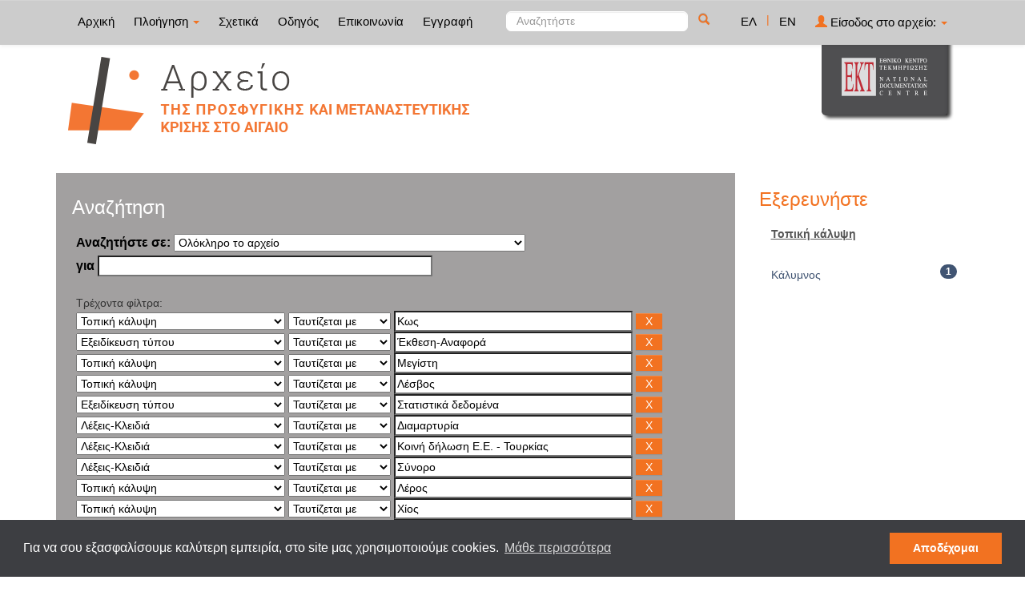

--- FILE ---
content_type: text/html;charset=UTF-8
request_url: http://archive-refugeeobservatory.ekt.gr/refugeeobservatory/simple-search?query=&sort_by=score&order=asc&rpp=10&filter_field_1=search_ekt.subject.spatial&filter_type_1=equals&filter_value_1=%CE%9A%CF%89%CF%82&filter_field_2=search_ekt.type.qualifiedB&filter_type_2=equals&filter_value_2=%CE%88%CE%BA%CE%B8%CE%B5%CF%83%CE%B7-%CE%91%CE%BD%CE%B1%CF%86%CE%BF%CF%81%CE%AC&filter_field_3=search_ekt.subject.spatial&filter_type_3=equals&filter_value_3=%CE%9C%CE%B5%CE%B3%CE%AF%CF%83%CF%84%CE%B7&filter_field_4=search_ekt.subject.spatial&filter_type_4=equals&filter_value_4=%CE%9B%CE%AD%CF%83%CE%B2%CE%BF%CF%82&filter_field_5=search_ekt.type.qualifiedB&filter_type_5=equals&filter_value_5=%CE%A3%CF%84%CE%B1%CF%84%CE%B9%CF%83%CF%84%CE%B9%CE%BA%CE%AC+%CE%B4%CE%B5%CE%B4%CE%BF%CE%BC%CE%AD%CE%BD%CE%B1&filter_field_6=search_ekt.subject.keywords&filter_type_6=equals&filter_value_6=%CE%94%CE%B9%CE%B1%CE%BC%CE%B1%CF%81%CF%84%CF%85%CF%81%CE%AF%CE%B1&filter_field_7=search_ekt.subject.keywords&filter_type_7=equals&filter_value_7=%CE%9A%CE%BF%CE%B9%CE%BD%CE%AE+%CE%B4%CE%AE%CE%BB%CF%89%CF%83%CE%B7+%CE%95.%CE%95.+-+%CE%A4%CE%BF%CF%85%CF%81%CE%BA%CE%AF%CE%B1%CF%82&filter_field_8=search_ekt.subject.keywords&filter_type_8=equals&filter_value_8=%CE%A3%CF%8D%CE%BD%CE%BF%CF%81%CE%BF&filter_field_9=search_ekt.subject.spatial&filter_type_9=equals&filter_value_9=%CE%9B%CE%AD%CF%81%CE%BF%CF%82&filter_field_10=search_ekt.subject.spatial&filter_type_10=equals&filter_value_10=%CE%A7%CE%AF%CE%BF%CF%82&filter_field_11=search_ekt.subject.spatial&filter_type_11=equals&filter_value_11=%CE%A1%CF%8C%CE%B4%CE%BF%CF%82&filter_field_12=search_ekt.subject.keywords&filter_type_12=equals&filter_value_12=%CE%91%CE%BD%CE%B1%CF%87%CF%89%CF%81%CE%AE%CF%83%CE%B5%CE%B9%CF%82+%CF%80%CF%81%CE%BF%CF%82+%CF%84%CE%B7%CE%BD+%CE%B5%CE%BD%CE%B4%CE%BF%CF%87%CF%8E%CF%81%CE%B1&filter_field_13=search_ekt.subject.spatial&filter_type_13=equals&filter_value_13=%CE%A3%CE%AC%CE%BC%CE%BF%CF%82&filter_field_14=search_ekt.type.qualifiedB&filter_type_14=equals&filter_value_14=%CE%91%CF%81%CE%B9%CE%B8%CE%BC%CE%B7%CF%84%CE%B9%CE%BA%CF%8C%CF%82+%CF%80%CE%AF%CE%BD%CE%B1%CE%BA%CE%B1%CF%82&filter_field_15=search_ekt.subject.keywords&filter_type_15=equals&filter_value_15=%CE%95%CF%80%CE%B1%CE%BD%CE%B5%CE%B9%CF%83%CE%B4%CE%BF%CF%87%CE%AD%CF%82+%CF%83%CF%84%CE%B7%CE%BD+%CE%A4%CE%BF%CF%85%CF%81%CE%BA%CE%AF%CE%B1&etal=0&filtername=search_ekt.subject.spatial&filterquery=%CE%9A%CE%AC%CF%81%CF%80%CE%B1%CE%B8%CE%BF%CF%82&filtertype=equals
body_size: 13401
content:























<!DOCTYPE html>
<html>
<head>
    <title>Παρατηρητήριο της Προσφυγικής και Μεταναστευτικής Κρίσης στο Αιγαίο: Αναζήτηση</title>
    <meta http-equiv="Content-Type" content="text/html; charset=UTF-8" />
    <meta name="Generator" content="DSpace 4.2" />
    <meta name="viewport" content="width=device-width, initial-scale=1.0">
    <link rel="shortcut icon" href="/refugeeobservatory/favicon.png" type="image/x-icon"/>
    <link rel="stylesheet" href="/refugeeobservatory/static/css/jquery-ui-1.10.3.custom/redmond/jquery-ui-1.10.3.custom.css" type="text/css" />
    <link type="text/css" rel="stylesheet" href="/refugeeobservatory/static/css/lightslider.min.css" />                  
    
    <link rel="stylesheet" href="/refugeeobservatory/static/css/bootstrap/bootstrap.min.css" type="text/css" />
    <link rel="stylesheet" href="/refugeeobservatory/static/css/bootstrap/bootstrap-theme.min.css" type="text/css" />
    <link rel="stylesheet" href="/refugeeobservatory/static/css/bootstrap/dspace-theme.css" type="text/css" />
    <script type="7012763d7a39f3f190f3fe87-text/javascript" src="/refugeeobservatory/boxover.js" charset="utf-8"></script>
    <script type="7012763d7a39f3f190f3fe87-text/javascript" src="/refugeeobservatory/bsn.AutoSuggest_2.1.3.js" charset="utf-8"></script>
    <link rel="stylesheet" href="/refugeeobservatory/autosuggest_inquisitor.css" type="text/css" media="screen" charset="utf-8">
    


    
    <link rel="search" type="application/opensearchdescription+xml" href="/refugeeobservatory/open-search/description.xml" title="DSpace"/>
    

	
	
		<!-- Bootstrap styles -->
		<!-- <link rel="stylesheet" href="//netdna.bootstrapcdn.com/bootstrap/3.2.0/css/bootstrap.min.css"> -->
		<!-- Generic page styles -->
		<!-- <link rel="stylesheet" href="css/style.css"> -->
		<!-- blueimp Gallery styles -->
		<link rel="stylesheet" href="/refugeeobservatory/fileupload/css/blueimp-gallery.min.css">
		<!-- CSS to style the file input field as button and adjust the Bootstrap progress bars -->
		<link rel="stylesheet" href="/refugeeobservatory/fileupload/css/jquery.fileupload.css">
		<link rel="stylesheet" href="/refugeeobservatory/fileupload/css/jquery.fileupload-ui.css">
		<!-- CSS adjustments for browsers with JavaScript disabled -->
		<noscript><link rel="stylesheet" href="/refugeeobservatory/fileupload/css/jquery.fileupload-noscript.css"></noscript>
		<noscript><link rel="stylesheet" href="/refugeeobservatory/fileupload/css/jquery.fileupload-ui-noscript.css"></noscript>
	
	
    <script type="7012763d7a39f3f190f3fe87-text/javascript" src="/refugeeobservatory/static/js/jquery/jquery-1.10.2.min.js"></script>
    <script type="7012763d7a39f3f190f3fe87-text/javascript" src='/refugeeobservatory/static/js/jquery/jquery-ui-1.10.3.custom.min.js'></script>
    <script type="7012763d7a39f3f190f3fe87-text/javascript" src='/refugeeobservatory/static/js/bootstrap/bootstrap.min.js'></script>
    <script type="7012763d7a39f3f190f3fe87-text/javascript" src='/refugeeobservatory/static/js/holder.js'></script>
    <script type="7012763d7a39f3f190f3fe87-text/javascript" src="/refugeeobservatory/utils.js"></script>
    <script type="7012763d7a39f3f190f3fe87-text/javascript" src="/refugeeobservatory/static/js/choice-support.js"> </script>
    <script type="7012763d7a39f3f190f3fe87-text/javascript" src="//s7.addthis.com/js/300/addthis_widget.js#pubid=ra-53b28ac202ac6926"></script>
	<script type="7012763d7a39f3f190f3fe87-text/javascript" src="/refugeeobservatory/static/js/lightslider.js"></script>

    
    
	<!-- Google tag (gtag.js) -->
	<script async src="https://www.googletagmanager.com/gtag/js?id=G-M2G26PK2JB" type="7012763d7a39f3f190f3fe87-text/javascript"></script>
	<script type="7012763d7a39f3f190f3fe87-text/javascript">
		window.dataLayer = window.dataLayer || [];
		function gtag(){dataLayer.push(arguments);}
		gtag('js', new Date());

		gtag('config', 'G-M2G26PK2JB');
	</script>
    
    <script type="7012763d7a39f3f190f3fe87-text/javascript">
        var jQ = jQuery.noConflict();
        jQ(document).ready(function() {
            jQ( "#spellCheckQuery").click(function(){
                jQ("#query").val(jQ(this).attr('data-spell'));
                jQ("#main-query-submit").click();
            });
            jQ( "#filterquery" )
                    .autocomplete({
                        source: function( request, response ) {
                            jQ.ajax({
                                url: "/refugeeobservatory/json/discovery/autocomplete?query=&filter_field_1=search_ekt.subject.spatial&filter_type_1=equals&filter_value_1=%CE%9A%CF%89%CF%82&filter_field_2=search_ekt.type.qualifiedB&filter_type_2=equals&filter_value_2=%CE%88%CE%BA%CE%B8%CE%B5%CF%83%CE%B7-%CE%91%CE%BD%CE%B1%CF%86%CE%BF%CF%81%CE%AC&filter_field_3=search_ekt.subject.spatial&filter_type_3=equals&filter_value_3=%CE%9C%CE%B5%CE%B3%CE%AF%CF%83%CF%84%CE%B7&filter_field_4=search_ekt.subject.spatial&filter_type_4=equals&filter_value_4=%CE%9B%CE%AD%CF%83%CE%B2%CE%BF%CF%82&filter_field_5=search_ekt.type.qualifiedB&filter_type_5=equals&filter_value_5=%CE%A3%CF%84%CE%B1%CF%84%CE%B9%CF%83%CF%84%CE%B9%CE%BA%CE%AC+%CE%B4%CE%B5%CE%B4%CE%BF%CE%BC%CE%AD%CE%BD%CE%B1&filter_field_6=search_ekt.subject.keywords&filter_type_6=equals&filter_value_6=%CE%94%CE%B9%CE%B1%CE%BC%CE%B1%CF%81%CF%84%CF%85%CF%81%CE%AF%CE%B1&filter_field_7=search_ekt.subject.keywords&filter_type_7=equals&filter_value_7=%CE%9A%CE%BF%CE%B9%CE%BD%CE%AE+%CE%B4%CE%AE%CE%BB%CF%89%CF%83%CE%B7+%CE%95.%CE%95.+-+%CE%A4%CE%BF%CF%85%CF%81%CE%BA%CE%AF%CE%B1%CF%82&filter_field_8=search_ekt.subject.keywords&filter_type_8=equals&filter_value_8=%CE%A3%CF%8D%CE%BD%CE%BF%CF%81%CE%BF&filter_field_9=search_ekt.subject.spatial&filter_type_9=equals&filter_value_9=%CE%9B%CE%AD%CF%81%CE%BF%CF%82&filter_field_10=search_ekt.subject.spatial&filter_type_10=equals&filter_value_10=%CE%A7%CE%AF%CE%BF%CF%82&filter_field_11=search_ekt.subject.spatial&filter_type_11=equals&filter_value_11=%CE%A1%CF%8C%CE%B4%CE%BF%CF%82&filter_field_12=search_ekt.subject.keywords&filter_type_12=equals&filter_value_12=%CE%91%CE%BD%CE%B1%CF%87%CF%89%CF%81%CE%AE%CF%83%CE%B5%CE%B9%CF%82+%CF%80%CF%81%CE%BF%CF%82+%CF%84%CE%B7%CE%BD+%CE%B5%CE%BD%CE%B4%CE%BF%CF%87%CF%8E%CF%81%CE%B1&filter_field_13=search_ekt.subject.spatial&filter_type_13=equals&filter_value_13=%CE%A3%CE%AC%CE%BC%CE%BF%CF%82&filter_field_14=search_ekt.type.qualifiedB&filter_type_14=equals&filter_value_14=%CE%91%CF%81%CE%B9%CE%B8%CE%BC%CE%B7%CF%84%CE%B9%CE%BA%CF%8C%CF%82+%CF%80%CE%AF%CE%BD%CE%B1%CE%BA%CE%B1%CF%82&filter_field_15=search_ekt.subject.keywords&filter_type_15=equals&filter_value_15=%CE%95%CF%80%CE%B1%CE%BD%CE%B5%CE%B9%CF%83%CE%B4%CE%BF%CF%87%CE%AD%CF%82+%CF%83%CF%84%CE%B7%CE%BD+%CE%A4%CE%BF%CF%85%CF%81%CE%BA%CE%AF%CE%B1&filter_field_16=search_ekt.subject.spatial&filter_type_16=equals&filter_value_16=%CE%9A%CE%AC%CF%81%CF%80%CE%B1%CE%B8%CE%BF%CF%82",
                                dataType: "json",
                                cache: false,
                                data: {
                                    auto_idx: jQ("#filtername").val(),
                                    auto_query: request.term,
                                    auto_sort: 'count',
                                    auto_type: jQ("#filtertype").val(),
                                    location: ''
                                },
                                success: function( data ) {
                                    response( jQ.map( data.autocomplete, function( item ) {
                                        var tmp_val = item.authorityKey;
                                        if (tmp_val == null || tmp_val == '')
                                        {
                                            tmp_val = item.displayedValue;
                                        }
                                        return {
                                            label: item.displayedValue + " (" + item.count + ")",
                                            value: tmp_val
                                        };
                                    }))
                                }
                            })
                        }
                    });
        });
        function validateFilters() {
            return document.getElementById("filterquery").value.length > 0;
        }
    </script>
    

	<link rel="stylesheet" type="text/css" href="//cdnjs.cloudflare.com/ajax/libs/cookieconsent2/3.0.3/cookieconsent.min.css" />
<script src="//cdnjs.cloudflare.com/ajax/libs/cookieconsent2/3.0.3/cookieconsent.min.js" type="7012763d7a39f3f190f3fe87-text/javascript"></script>
<script type="7012763d7a39f3f190f3fe87-text/javascript">
window.addEventListener("load", function(){
window.cookieconsent.initialise({
  "palette": {
    "popup": {
      "background": "#3d3e42"
    },
    "button": {
      "background": "#f27221",
      "text":"#ffffff"
    }
  },
  "content": {
    "message": "Για να σου εξασφαλίσουμε καλύτερη εμπειρία, στο site μας χρησιμοποιούμε cookies. ",
    "dismiss": "Αποδέχομαι",
    "link": "Μάθε περισσότερα"
  }
})});
</script>

    <!-- HTML5 shim and Respond.js IE8 support of HTML5 elements and media queries -->
    <!--[if lt IE 9]>
    <script src="/refugeeobservatory/static/js/html5shiv.js"></script>
    <script src="/refugeeobservatory/static/js/respond.min.js"></script>
    <![endif]-->
</head>



<body class="undernavigation">
<a class="sr-only" href="#content">Skip navigation</a>
<header class="navbar navbar-inverse navbar-fixed-top">
    
    <div class="container">
        



























       <div class="navbar-header">
         <button type="button" class="navbar-toggle" data-toggle="collapse" data-target=".navbar-collapse">
           <span class="icon-bar"></span>
           <span class="icon-bar"></span>
           <span class="icon-bar"></span>
         </button>

       </div>
       <nav class="collapse navbar-collapse bs-navbar-collapse" role="navigation">
         <ul class="nav navbar-nav">
           <li class=""><a href="/refugeeobservatory/">
		   
		   Αρχική</a></li>

           <li class="dropdown">
             <a href="#" class="dropdown-toggle" data-toggle="dropdown">
			 
		   Πλοήγηση <b class="caret"></b></a>
             <ul class="dropdown-menu">
               <li><a href="/refugeeobservatory/community-list">Συλλογές & Ομάδες Τεκμηρίων</a></li>
				<li class="divider"></li>
				<li class="dropdown-header">Πλοηγηθείτε ανά</li>
				

				
				      			<li><a href="/refugeeobservatory/browse?type=dccreator">Δημιουργός</a></li>
					
				      			<li><a href="/refugeeobservatory/browse?type=dcdate">Χρονολογία</a></li>
					
				      			<li><a href="/refugeeobservatory/browse?type=dctitle">Τίτλος</a></li>
					
				      			<li><a href="/refugeeobservatory/browse?type=ekttypequalifiedB">Εξειδίκευση τύπου</a></li>
					
				      			<li><a href="/refugeeobservatory/browse?type=ektsubjectcorporatename">Οργανώσεις</a></li>
					
				      			<li><a href="/refugeeobservatory/browse?type=ektsubject">Θέμα</a></li>
					
				      			<li><a href="/refugeeobservatory/browse?type=ektsubjectspatial">Τοπική κάλυψη</a></li>
					
				      			<li><a href="/refugeeobservatory/browse?type=ektsubjectkeywords">Λέξεις-Κλειδιά</a></li>
					

				
				
            </ul>
          </li>
          
		
		  <li class=""><a href="/refugeeobservatory/about">
		  
		   Σχετικά</a></li>

    <li class=""><a href="/refugeeobservatory/guide">
        
    Οδηγός</a></li>
		  
		  
		  	<li class=""><a href="/refugeeobservatory/feedback">
			
		   Επικοινωνία</a> </li>
    	  
 
          
          <li><a href="/refugeeobservatory/register">
		  
		   Εγγραφή</a></li>
          
       </ul>
       <div class="nav navbar-nav navbar-right">
		<ul class="nav navbar-nav navbar-right">
			
			

            
            <li class="active"><a href="javascript:void(null)" onclick="if (!window.__cfRLUnblockHandlers) return false; changeLangTo('el')" data-cf-modified-7012763d7a39f3f190f3fe87-="">
                ΕΛ</a>
            </li>
            

            <li class="nav-sep">|</li>


            
            <li class=""><a href="javascript:void(null)" onclick="if (!window.__cfRLUnblockHandlers) return false; changeLangTo('en')" data-cf-modified-7012763d7a39f3f190f3fe87-="">
                EN</a>
            </li>
            
            
            
         <li class="dropdown">
         
             <a href="#" class="dropdown-toggle" data-toggle="dropdown"><span class="glyphicon glyphicon-user"></span> Είσοδος στο αρχείο: <b class="caret"></b></a>
	
             <ul class="dropdown-menu">
               <li><a href="/refugeeobservatory/mydspace">Το αρχείο μου</a></li>
               <li><a href="/refugeeobservatory/subscribe">Λάβετε ενημερώσεις<br/>με email</a></li>
               <li><a href="/refugeeobservatory/profile">Επεξεργαστείτε το προφίλ σας</a></li>

		
             </ul>
           </li>
          </ul>

	
	<form method="get" action="/refugeeobservatory/simple-search" class="navbar-form navbar-right" scope="search">
	    <div class="form-group">
          <input type="text" class="form-control" placeholder="Αναζητήστε" name="query" id="tequery" size="25"/>
        </div>
        <button type="submit" class="btn btn-primary"><span class="glyphicon glyphicon-search"></span></button>

	</form></div>
	
	
	<!-- Added to reload without loosing the parameters -->
    <script type="7012763d7a39f3f190f3fe87-text/javascript">
        function changeLangTo(locale) {
            var s = document.location.toString();
            
            if (s.indexOf("?") == -1) {
                document.location = document.location + '?locale=' + locale;
            } else {
            	var hasAnchor = false;
            	var location = s;
            	if (s.indexOf("#facetsanchor") != -1) {
            		hasAnchor = true;
            		location = s.replace("#facetsanchor", "");
            	}
            	if (location.indexOf("locale") == -1) {
                	location = location + '&locale=' + locale;
                } else if (s.indexOf("?locale") == -1) {
                	location = location.substring(0, location.indexOf("&locale"))
                            + location.substring(location.indexOf("&locale") + 10)
                            + '&locale=' + locale;
                } else {
                	location = location.substring(0, location.indexOf("?"))
                            + '?locale=' + locale
                            + location.substring(location.indexOf("?") + 10);
                }
            	
                if (hasAnchor){
                	location = location + "#facetsanchor";
                }
                
                document.location = location;
            }
        }
    </script>
    <!-- End of Script -->
    
    
    </nav>

    </div>
    
</header>

<main id="content" role="main">
    <div class="container banner" id="container_header">
        <!--<div class="row">
		<div class="col-md-9 brand">
		<h1>DSpace <small>JSPUI</small></h1>
        <h4>DSpace preserves and enables easy and open access to all types of digital content including text, images, moving images, mpegs and data sets</h4> <a href="http://www.dspace.org"><button class="btn btn-primary">Learn More</button></a>
        </div>-->

        
        		<div class="col-md-10 banner1">
					<div style="height:150px; float:left;" >
						<a href="/refugeeobservatory"><img  style="position:relative; top:15px;" src="/refugeeobservatory/image/repo_logo_el.png" style="border:0"></a>
					</div>
					
				</div>
				<div class="col-md-2 banner2">
					<a href="http://www.ekt.gr/"><img class="pull-right" src="//footer.ekt.gr/footer/resources/image/logo_EKT.png"></a>
				</div>
			
            
			<div class="row banner-line"></div>
        </div>
    </div>
    
    <div class="container">
            
        <div class="row">
            <div class="col-md-9">
                    














































<div class="search_up" id="search_up_discovery">
    <h2>Αναζήτηση</h2>

    <div class="discovery-search-form panel panel-default">
            
        <div class="discovery-query panel-heading">
            <form action="simple-search" method="get">
                <label for="tlocation">
                    Αναζητήστε σε:
                </label>
                <select name="location" id="tlocation">
                    
                        
                    <option selected="selected" value="/">Ολόκληρο το αρχείο</option>
                    
                    <option value="20.500.12037/1" >
                        Τύποι τεκμηρίων</option>
                    
                    <option value="20.500.12037/2" >
                        &nbsp;&nbsp;Κείμενο</option>
                    
                    <option value="20.500.12037/3" >
                        &nbsp;&nbsp;Χαρτογραφικό Υλικό</option>
                    
                    <option value="20.500.12037/4" >
                        &nbsp;&nbsp;Ηχογραφήσεις</option>
                    
                    <option value="20.500.12037/5" >
                        &nbsp;&nbsp;Υλικό Προβολής & Βιντεοσκοπήσεις</option>
                    
                    <option value="20.500.12037/7" >
                        &nbsp;&nbsp;Δισδιάστατα Γραφικά</option>
                    
                    <option value="20.500.12037/9" >
                        &nbsp;&nbsp;Σύνολα Δεδομένων</option>
                    
                    <option value="20.500.12037/76" >
                        1. Πρόσφυγες και Μετανάστες στο Αιγαίο</option>
                    
                    <option value="20.500.12037/77" >
                        &nbsp;&nbsp;1.1 Κατηγορίες προσφύγων και μεταναστών</option>
                    
                    <option value="20.500.12037/78" >
                        &nbsp;&nbsp;&nbsp;&nbsp;1.1.1 Εθνοτικές ομάδες</option>
                    
                    <option value="20.500.12037/79" >
                        &nbsp;&nbsp;&nbsp;&nbsp;1.1.2 Ηλικιακές ομάδες</option>
                    
                    <option value="20.500.12037/80" >
                        &nbsp;&nbsp;&nbsp;&nbsp; 1.1.3 Ευάλωτες ομάδες</option>
                    
                    <option value="20.500.12037/81" >
                        &nbsp;&nbsp;&nbsp;&nbsp;1.1.4 Ασυνόδευτοι ανήλικοι</option>
                    
                    <option value="20.500.12037/82" >
                        &nbsp;&nbsp;&nbsp;&nbsp;1.1.5 Οικογένειες προσφύγων και μεταναστών</option>
                    
                    <option value="20.500.12037/83" >
                        &nbsp;&nbsp;1.2 Ιστορίες - Μαρτυρίες  προσφύγων και μεταναστών</option>
                    
                    <option value="20.500.12037/84" >
                        &nbsp;&nbsp;&nbsp;&nbsp;1.2.1 Ιστορίες ζωής προσφύγων και μεταναστών</option>
                    
                    <option value="20.500.12037/85" >
                        &nbsp;&nbsp;&nbsp;&nbsp;1.2.2 Μαρτυρίες προσφύγων και μεταναστών</option>
                    
                    <option value="20.500.12037/86" >
                        &nbsp;&nbsp;1.3 Κινήσεις προσφύγων και μεταναστών</option>
                    
                    <option value="20.500.12037/87" >
                        &nbsp;&nbsp;&nbsp;&nbsp;1.3.1 Ταξίδι</option>
                    
                    <option value="20.500.12037/88" >
                        &nbsp;&nbsp;&nbsp;&nbsp;1.3.2 Αφίξεις</option>
                    
                    <option value="20.500.12037/89" >
                        &nbsp;&nbsp;&nbsp;&nbsp;1.3.3 Αναχωρήσεις</option>
                    
                    <option value="20.500.12037/90" >
                        &nbsp;&nbsp;&nbsp;&nbsp;1.3.4 Trafficking</option>
                    
                    <option value="20.500.12037/92" >
                        &nbsp;&nbsp;&nbsp;&nbsp;1.3.5 Εγχώριες μετακινήσεις</option>
                    
                    <option value="20.500.12037/1158" >
                        &nbsp;&nbsp;&nbsp;&nbsp;1.3.6 Επαναπροωθήσεις</option>
                    
                    <option value="20.500.12037/94" >
                        &nbsp;&nbsp;1.4 Υποδοχή προσφύγων και μεταναστών</option>
                    
                    <option value="20.500.12037/95" >
                        &nbsp;&nbsp;&nbsp;&nbsp;1.4.1 Κέντρα υποδοχής και ταυτοποίησης (ΚΥΤ/Hotspots)</option>
                    
                    <option value="20.500.12037/96" >
                        &nbsp;&nbsp;&nbsp;&nbsp;1.4.2 Δομές φιλοξενίας</option>
                    
                    <option value="20.500.12037/97" >
                        &nbsp;&nbsp;1.5 Εγκατάσταση και διαβίωση προσφύγων και μεταναστών</option>
                    
                    <option value="20.500.12037/98" >
                        &nbsp;&nbsp;&nbsp;&nbsp;1.5.1 Εκπαίδευση προσφύγων και μεταναστών</option>
                    
                    <option value="20.500.12037/99" >
                        &nbsp;&nbsp;&nbsp;&nbsp;1.5.2 Εργασία προσφύγων και μεταναστών</option>
                    
                    <option value="20.500.12037/100" >
                        &nbsp;&nbsp;&nbsp;&nbsp;1.5.3 Υγεία προσφύγων και μεταναστών</option>
                    
                    <option value="20.500.12037/101" >
                        &nbsp;&nbsp;1.6 Πολιτική δράση προσφύγων και μεταναστών</option>
                    
                    <option value="20.500.12037/102" >
                        &nbsp;&nbsp;&nbsp;&nbsp;1.6.1 Κινητοποιήσεις προσφύγων και μεταναστών</option>
                    
                    <option value="20.500.12037/105" >
                        &nbsp;&nbsp;1.7 Νομικό πλαίσιο Ελλάδα/Ε.Ε.</option>
                    
                    <option value="20.500.12037/106" >
                        &nbsp;&nbsp;&nbsp;&nbsp;1.7.1 Άσυλο</option>
                    
                    <option value="20.500.12037/107" >
                        &nbsp;&nbsp;&nbsp;&nbsp;1.7.2 Πρόγραμμα μετεγκατάστασης της Ε.Ε.</option>
                    
                    <option value="20.500.12037/108" >
                        &nbsp;&nbsp;&nbsp;&nbsp;1.7.3 Απελάσεις</option>
                    
                    <option value="20.500.12037/109" >
                        &nbsp;&nbsp;&nbsp;&nbsp;1.7.4 Λοιπή νομοθεσία</option>
                    
                    <option value="20.500.12037/111" >
                        2. Ανθρωπιστικοί Δρώντες</option>
                    
                    <option value="20.500.12037/112" >
                        &nbsp;&nbsp;2.1 Κατηγορίες ανθρωπιστικών δρώντων</option>
                    
                    <option value="20.500.12037/113" >
                        &nbsp;&nbsp;&nbsp;&nbsp;2.1.1 Εθελοντές</option>
                    
                    <option value="20.500.12037/114" >
                        &nbsp;&nbsp;&nbsp;&nbsp;2.1.2 Ακτιβιστές</option>
                    
                    <option value="20.500.12037/115" >
                        &nbsp;&nbsp;&nbsp;&nbsp;2.1.3 Τουρίστες-Εθελοντές</option>
                    
                    <option value="20.500.12037/118" >
                        &nbsp;&nbsp;2.2 Ιστορίες - Μαρτυρίες ανθρωπιστικών δρώντων</option>
                    
                    <option value="20.500.12037/119" >
                        &nbsp;&nbsp;&nbsp;&nbsp;2.2.1 Ιστορίες ζωής ανθρωπιστικών δρώντων</option>
                    
                    <option value="20.500.12037/120" >
                        &nbsp;&nbsp;&nbsp;&nbsp;2.2.2 Μαρτυρίες ανθρωπιστικών δρώντων</option>
                    
                    <option value="20.500.12037/122" >
                        &nbsp;&nbsp;2.3 Δράσεις συλλογικοτήτων/ατόμων</option>
                    
                    <option value="20.500.12037/123" >
                        &nbsp;&nbsp;&nbsp;&nbsp;2.3.1 Αυτο-οργανωμένες δομές</option>
                    
                    <option value="20.500.12037/124" >
                        &nbsp;&nbsp;&nbsp;&nbsp;2.3.2 Κινητοποιήσεις συλλογικοτήτων/ατόμων</option>
                    
                    <option value="20.500.12037/125" >
                        &nbsp;&nbsp;&nbsp;&nbsp;2.3.3 Λοιπές δράσεις συλλογικοτήτων/ατόμων</option>
                    
                    <option value="20.500.12037/126" >
                        3. Τοπικές Κοινωνίες</option>
                    
                    <option value="20.500.12037/127" >
                        &nbsp;&nbsp;3.1 Κατηγορίες τοπικών δρώντων</option>
                    
                    <option value="20.500.12037/128" >
                        &nbsp;&nbsp;&nbsp;&nbsp;3.1.1 Ψαράδες</option>
                    
                    <option value="20.500.12037/129" >
                        &nbsp;&nbsp;&nbsp;&nbsp;3.1.2 Κάτοικοι</option>
                    
                    <option value="20.500.12037/130" >
                        &nbsp;&nbsp;&nbsp;&nbsp;3.1.3 Επαγγελματίες (έμποροι/τουρισμός)</option>
                    
                    <option value="20.500.12037/131" >
                        &nbsp;&nbsp;3.2 Ιστορίες-Μαρτυρίες τοπικών δρώντων</option>
                    
                    <option value="20.500.12037/132" >
                        &nbsp;&nbsp;&nbsp;&nbsp;3.2.1 Ιστορίες ζωής τοπικών δρώντων</option>
                    
                    <option value="20.500.12037/133" >
                        &nbsp;&nbsp;&nbsp;&nbsp;3.2.2 Μαρτυρίες τοπικών δρώντων</option>
                    
                    <option value="20.500.12037/134" >
                        &nbsp;&nbsp;3.3 Δράσεις τοπικών κοινωνιών</option>
                    
                    <option value="20.500.12037/135" >
                        &nbsp;&nbsp;&nbsp;&nbsp;3.3.1 Στήριξη από τις τοπικές κοινωνίες</option>
                    
                    <option value="20.500.12037/136" >
                        &nbsp;&nbsp;&nbsp;&nbsp;3.3.2 Διαμαρτυρία από τις τοπικές κοινωνίες</option>
                    
                    <option value="20.500.12037/137" >
                        &nbsp;&nbsp;3.4 Τοπική Οικονομία</option>
                    
                    <option value="20.500.12037/138" >
                        &nbsp;&nbsp;&nbsp;&nbsp;3.4.1 Ανθρωπιστικές υποδομές </option>
                    
                    <option value="20.500.12037/139" >
                        &nbsp;&nbsp;&nbsp;&nbsp;3.4.2 Τουρισμός</option>
                    
                    <option value="20.500.12037/140" >
                        4. Φορείς Ανθρωπιστικής Διακυβέρνησης</option>
                    
                    <option value="20.500.12037/141" >
                        &nbsp;&nbsp;4.1 Διακυβερνητικές Οργανώσεις</option>
                    
                    <option value="20.500.12037/142" >
                        &nbsp;&nbsp;&nbsp;&nbsp;4.1.1 Ύπατη Αρμοστεία του ΟΗΕ για τους πρόσφυγες</option>
                    
                    <option value="20.500.12037/143" >
                        &nbsp;&nbsp;&nbsp;&nbsp;4.1.2 Διεθνής Οργανισμός Μετανάστευσης (ΔΟΜ)</option>
                    
                    <option value="20.500.12037/144" >
                        &nbsp;&nbsp;&nbsp;&nbsp;4.1.3 UNICEF</option>
                    
                    <option value="20.500.12037/148" >
                        &nbsp;&nbsp;4.2 ΜΚΟ</option>
                    
                    <option value="20.500.12037/150" >
                        &nbsp;&nbsp;&nbsp;&nbsp;4.2.1 Τοπικές ΜΚΟ/ Συλλογικότητες</option>
                    
                    <option value="20.500.12037/151" >
                        &nbsp;&nbsp;&nbsp;&nbsp;4.2.2 Ελληνικές ΜΚΟ/ Συλλογικότητες</option>
                    
                    <option value="20.500.12037/152" >
                        &nbsp;&nbsp;&nbsp;&nbsp;4.2.3 Μη-Ελληνικές ΜΚΟ/ Συλλογικότητες</option>
                    
                    <option value="20.500.12037/154" >
                        5. Ελληνικές & Διεθνείς Αρχές</option>
                    
                    <option value="20.500.12037/155" >
                        &nbsp;&nbsp;5.1 Ελληνικές Αρχές</option>
                    
                    <option value="20.500.12037/157" >
                        &nbsp;&nbsp;&nbsp;&nbsp;5.1.1 Υπουργεία</option>
                    
                    <option value="20.500.12037/158" >
                        &nbsp;&nbsp;&nbsp;&nbsp;&nbsp;&nbsp;5.1.1.1 Κυβέρνηση</option>
                    
                    <option value="20.500.12037/159" >
                        &nbsp;&nbsp;&nbsp;&nbsp;&nbsp;&nbsp;5.1.1.2 Υπουργείο Εσωτερικών</option>
                    
                    <option value="20.500.12037/160" >
                        &nbsp;&nbsp;&nbsp;&nbsp;&nbsp;&nbsp;5.1.1.3 Υπουργείο Μεταναστευτικής Πολιτικής</option>
                    
                    <option value="20.500.12037/161" >
                        &nbsp;&nbsp;&nbsp;&nbsp;&nbsp;&nbsp;5.1.1.4 Υπουργείο Παιδείας, Έρευνας και Θρησκευμάτων</option>
                    
                    <option value="20.500.12037/162" >
                        &nbsp;&nbsp;&nbsp;&nbsp;&nbsp;&nbsp;5.1.1.5 Υπουργείο Υγείας</option>
                    
                    <option value="20.500.12037/198" >
                        &nbsp;&nbsp;&nbsp;&nbsp;&nbsp;&nbsp;5.1.1.6 Υπουργείο Εθνικής Άμυνας</option>
                    
                    <option value="20.500.12037/221" >
                        &nbsp;&nbsp;&nbsp;&nbsp;&nbsp;&nbsp;5.1.1.7 Υπουργείο Ναυτιλίας και Νησιωτικής Πολιτικής</option>
                    
                    <option value="20.500.12037/163" >
                        &nbsp;&nbsp;&nbsp;&nbsp;5.1.2 Σώματα Ασφαλείας Ένοπλες Δυνάμεις</option>
                    
                    <option value="20.500.12037/164" >
                        &nbsp;&nbsp;&nbsp;&nbsp;&nbsp;&nbsp;5.1.2.1 Ελληνική Αστυνομία</option>
                    
                    <option value="20.500.12037/165" >
                        &nbsp;&nbsp;&nbsp;&nbsp;&nbsp;&nbsp;5.1.2.2 Ελληνικές Λιμενικές Αρχές</option>
                    
                    <option value="20.500.12037/199" >
                        &nbsp;&nbsp;&nbsp;&nbsp;&nbsp;&nbsp;5.1.2.3 Ελληνικός Στρατός</option>
                    
                    <option value="20.500.12037/200" >
                        &nbsp;&nbsp;&nbsp;&nbsp;&nbsp;&nbsp;5.1.2.4 Ελληνικό Ναυτικό</option>
                    
                    <option value="20.500.12037/201" >
                        &nbsp;&nbsp;&nbsp;&nbsp;&nbsp;&nbsp;5.1.2.5 Ελληνική Αεροπορία</option>
                    
                    <option value="20.500.12037/167" >
                        &nbsp;&nbsp;&nbsp;&nbsp;5.1.3 Εκπαιδευτικοί φορείς</option>
                    
                    <option value="20.500.12037/168" >
                        &nbsp;&nbsp;&nbsp;&nbsp;&nbsp;&nbsp;5.1.3.1 Πρωτοβάθμια εκπαίδευση</option>
                    
                    <option value="20.500.12037/169" >
                        &nbsp;&nbsp;&nbsp;&nbsp;&nbsp;&nbsp;5.1.3.2 Δευτεροβάθμια εκπαίδευση</option>
                    
                    <option value="20.500.12037/170" >
                        &nbsp;&nbsp;&nbsp;&nbsp;&nbsp;&nbsp;5.1.3.3 Τριτοβάθμια εκπαίδευση</option>
                    
                    <option value="20.500.12037/171" >
                        &nbsp;&nbsp;&nbsp;&nbsp;5.1.4 Υγειονομικές Αρχές</option>
                    
                    <option value="20.500.12037/172" >
                        &nbsp;&nbsp;&nbsp;&nbsp;&nbsp;&nbsp;5.1.4.1 Κέντρο Ελέγχου & Πρόληψης Νοσημάτων (ΚΕΕΛΠΝΟ)</option>
                    
                    <option value="20.500.12037/173" >
                        &nbsp;&nbsp;&nbsp;&nbsp;&nbsp;&nbsp;5.1.4.2 Δημόσια νοσοκομεία</option>
                    
                    <option value="20.500.12037/174" >
                        &nbsp;&nbsp;&nbsp;&nbsp;5.1.5 Τοπική αυτοδιοίκηση</option>
                    
                    <option value="20.500.12037/175" >
                        &nbsp;&nbsp;&nbsp;&nbsp;&nbsp;&nbsp;5.1.5.1 Οργανισμοί τοπικής και περιφερειακής αυτοδιοίκησης</option>
                    
                    <option value="20.500.12037/176" >
                        &nbsp;&nbsp;&nbsp;&nbsp;&nbsp;&nbsp;5.1.5.2  Δημοτικές αρχές</option>
                    
                    <option value="20.500.12037/156" >
                        &nbsp;&nbsp;&nbsp;&nbsp;</option>
                    
                    <option value="20.500.12037/177" >
                        &nbsp;&nbsp;5.2 Ευρωπαϊκές αρχές</option>
                    
                    <option value="20.500.12037/178" >
                        &nbsp;&nbsp;&nbsp;&nbsp;5.2.1 Ευρωπαϊκή επιτροπή</option>
                    
                    <option value="20.500.12037/179" >
                        &nbsp;&nbsp;&nbsp;&nbsp;5.2.2 Frontex</option>
                    
                    <option value="20.500.12037/180" >
                        &nbsp;&nbsp;&nbsp;&nbsp;5.2.3 Europol</option>
                    
                    <option value="20.500.12037/181" >
                        &nbsp;&nbsp;&nbsp;&nbsp;5.2.4 Ευρωπαϊκή υπηρεσία υποστήριξης για το άσυλο</option>
                    
                    <option value="20.500.12037/182" >
                        6. Έρευνα</option>
                    
                    <option value="20.500.12037/183" >
                        &nbsp;&nbsp;6.1 Πανεπιστήμια</option>
                    
                    <option value="20.500.12037/184" >
                        &nbsp;&nbsp;&nbsp;&nbsp;6.1.1 Πανεπιστήμιο Αιγαίου</option>
                    
                    <option value="20.500.12037/185" >
                        &nbsp;&nbsp;&nbsp;&nbsp;6.1.2 Ελληνικά πανεπιστημιακά ιδρύματα</option>
                    
                    <option value="20.500.12037/203" >
                        &nbsp;&nbsp;&nbsp;&nbsp;6.1.3 Μη-Ελληνικά πανεπιστημιακά ιδρύματα</option>
                    
                    <option value="20.500.12037/186" >
                        &nbsp;&nbsp;6.2 Ερευνητικά κέντρα και ινστιτούτα </option>
                    
                    <option value="20.500.12037/187" >
                        &nbsp;&nbsp;&nbsp;&nbsp;6.2.1 Ελληνικά ερευνητικά κέντρα και ινστιτούτα </option>
                    
                    <option value="20.500.12037/188" >
                        &nbsp;&nbsp;&nbsp;&nbsp;6.2.2 Μη-Ελληνικά ερευνητικά κέντρα και ινστιτούτα </option>
                    
                    <option value="20.500.12037/209" >
                        &nbsp;&nbsp;&nbsp;&nbsp;6.2.3 Ερευνητικά εγχειρήματα</option>
                    
                    <option value="20.500.12037/189" >
                        7. Τέχνη</option>
                    
                    <option value="20.500.12037/190" >
                        &nbsp;&nbsp;7.1 Σχολές Καλών Τεχνών και Ιδρύματα</option>
                    
                    <option value="20.500.12037/191" >
                        &nbsp;&nbsp;&nbsp;&nbsp;7.1.1 Ελληνικές Σχολές Καλών Τεχνών και Ιδρύματα</option>
                    
                    <option value="20.500.12037/192" >
                        &nbsp;&nbsp;&nbsp;&nbsp;7.1.2 Μη-Ελληνικές Σχολές Καλών Τεχνών και Ιδρύματα</option>
                    
                    <option value="20.500.12037/193" >
                        &nbsp;&nbsp;7.2 Καλλιτεχνικές διοργανώσεις στο Αιγαίο</option>
                    
                    <option value="20.500.12037/194" >
                        &nbsp;&nbsp;&nbsp;&nbsp;7.2.1 Τοπικές καλλιτεχνικές διοργανώσεις</option>
                    
                    <option value="20.500.12037/195" >
                        &nbsp;&nbsp;&nbsp;&nbsp;7.2.2 Διεθνείς καλλιτεχνικές διοργανώσεις</option>
                    
                    <option value="20.500.12037/196" >
                        &nbsp;&nbsp;7.3 Τέχνη και ακτιβισμός</option>
                    
                    <option value="20.500.12037/197" >
                        &nbsp;&nbsp;&nbsp;&nbsp;7.3.1 Δράσεις καλλιτεχνών-ακτιβιστών</option>
                                                    </select>
					
					
					<!-- Search only for items with full text digital file -->
					
		
		
                <br/><label for="query">για</label>
                <input type="text" size="50" id="query" name="query" value=""/>

                
                <input type="hidden" value="10" name="rpp" />
                <input type="hidden" value="score" name="sort_by" />
                <input type="hidden" value="asc" name="order" />
                
                <br/><br/>
                <div class="discovery-search-appliedFilters">
                    <span>Τρέχοντα φίλτρα:</span><br/>
                    
                    <select id="filter_field_1" name="filter_field_1">
                        <option value="search_dc.rights.holder">Δικαιούχος πνευματικών δικαιωμάτων</option><option value="search_dc.title.alternative">Εναλλακτικός τίτλος</option><option value="search_ekt.description">Περιγραφή</option><option value="search_ekt.visible">Διάθεση ψηφιακού τεκμηρίου</option><option value="search_dc.contributor">Συντελεστής</option><option value="search_ekt.originalMaterial">Πρωτότυπο υλικό</option><option value="search_ekt.type.qualifiedB">Εξειδίκευση τύπου </option><option value="search_ekt.subject.temporal">Χρονική κάλυψη</option><option value="search_ekt.subject.keywords">Λέξεις-Κλειδιά</option><option value="search_ekt.subject.spatial" selected="selected">Τοπική κάλυψη</option><option value="search_ekt.subject">Θέμα</option><option value="search_ekt.subject.CorporateName">Οργανώσεις</option><option value="search_dc.language">Γλώσσα</option><option value="search_dc.rights.license">Άδεια Χρήσης</option><option value="search_dc.title">Τίτλος</option><option value="search_dc.creator">Δημιουργός</option><option value="search_dc.date">Χρονολογία</option>
                    </select>
                    <select id="filter_type_1" name="filter_type_1">
                        <option value="equals" selected="selected">Ταυτίζεται με</option><option value="contains">Περιέχει</option><option value="notequals">Δεν ταυτίζεται με</option><option value="notcontains">Δεν περιέχει</option>
                    </select>
                    <input type="text" id="filter_value_1" name="filter_value_1" value="&Kappa;&omega;&sigmaf;" size="35"/>
                    <input class="btn btn-default" type="submit" id="submit_filter_remove_1" name="submit_filter_remove_1" value="X" />
                    <br/>
                    
                    <select id="filter_field_2" name="filter_field_2">
                        <option value="search_dc.rights.holder">Δικαιούχος πνευματικών δικαιωμάτων</option><option value="search_dc.title.alternative">Εναλλακτικός τίτλος</option><option value="search_ekt.description">Περιγραφή</option><option value="search_ekt.visible">Διάθεση ψηφιακού τεκμηρίου</option><option value="search_dc.contributor">Συντελεστής</option><option value="search_ekt.originalMaterial">Πρωτότυπο υλικό</option><option value="search_ekt.type.qualifiedB" selected="selected">Εξειδίκευση τύπου </option><option value="search_ekt.subject.temporal">Χρονική κάλυψη</option><option value="search_ekt.subject.keywords">Λέξεις-Κλειδιά</option><option value="search_ekt.subject.spatial">Τοπική κάλυψη</option><option value="search_ekt.subject">Θέμα</option><option value="search_ekt.subject.CorporateName">Οργανώσεις</option><option value="search_dc.language">Γλώσσα</option><option value="search_dc.rights.license">Άδεια Χρήσης</option><option value="search_dc.title">Τίτλος</option><option value="search_dc.creator">Δημιουργός</option><option value="search_dc.date">Χρονολογία</option>
                    </select>
                    <select id="filter_type_2" name="filter_type_2">
                        <option value="equals" selected="selected">Ταυτίζεται με</option><option value="contains">Περιέχει</option><option value="notequals">Δεν ταυτίζεται με</option><option value="notcontains">Δεν περιέχει</option>
                    </select>
                    <input type="text" id="filter_value_2" name="filter_value_2" value="&#904;&kappa;&theta;&epsilon;&sigma;&eta;-&Alpha;&nu;&alpha;&phi;&omicron;&rho;&#940;" size="35"/>
                    <input class="btn btn-default" type="submit" id="submit_filter_remove_2" name="submit_filter_remove_2" value="X" />
                    <br/>
                    
                    <select id="filter_field_3" name="filter_field_3">
                        <option value="search_dc.rights.holder">Δικαιούχος πνευματικών δικαιωμάτων</option><option value="search_dc.title.alternative">Εναλλακτικός τίτλος</option><option value="search_ekt.description">Περιγραφή</option><option value="search_ekt.visible">Διάθεση ψηφιακού τεκμηρίου</option><option value="search_dc.contributor">Συντελεστής</option><option value="search_ekt.originalMaterial">Πρωτότυπο υλικό</option><option value="search_ekt.type.qualifiedB">Εξειδίκευση τύπου </option><option value="search_ekt.subject.temporal">Χρονική κάλυψη</option><option value="search_ekt.subject.keywords">Λέξεις-Κλειδιά</option><option value="search_ekt.subject.spatial" selected="selected">Τοπική κάλυψη</option><option value="search_ekt.subject">Θέμα</option><option value="search_ekt.subject.CorporateName">Οργανώσεις</option><option value="search_dc.language">Γλώσσα</option><option value="search_dc.rights.license">Άδεια Χρήσης</option><option value="search_dc.title">Τίτλος</option><option value="search_dc.creator">Δημιουργός</option><option value="search_dc.date">Χρονολογία</option>
                    </select>
                    <select id="filter_type_3" name="filter_type_3">
                        <option value="equals" selected="selected">Ταυτίζεται με</option><option value="contains">Περιέχει</option><option value="notequals">Δεν ταυτίζεται με</option><option value="notcontains">Δεν περιέχει</option>
                    </select>
                    <input type="text" id="filter_value_3" name="filter_value_3" value="&Mu;&epsilon;&gamma;&#943;&sigma;&tau;&eta;" size="35"/>
                    <input class="btn btn-default" type="submit" id="submit_filter_remove_3" name="submit_filter_remove_3" value="X" />
                    <br/>
                    
                    <select id="filter_field_4" name="filter_field_4">
                        <option value="search_dc.rights.holder">Δικαιούχος πνευματικών δικαιωμάτων</option><option value="search_dc.title.alternative">Εναλλακτικός τίτλος</option><option value="search_ekt.description">Περιγραφή</option><option value="search_ekt.visible">Διάθεση ψηφιακού τεκμηρίου</option><option value="search_dc.contributor">Συντελεστής</option><option value="search_ekt.originalMaterial">Πρωτότυπο υλικό</option><option value="search_ekt.type.qualifiedB">Εξειδίκευση τύπου </option><option value="search_ekt.subject.temporal">Χρονική κάλυψη</option><option value="search_ekt.subject.keywords">Λέξεις-Κλειδιά</option><option value="search_ekt.subject.spatial" selected="selected">Τοπική κάλυψη</option><option value="search_ekt.subject">Θέμα</option><option value="search_ekt.subject.CorporateName">Οργανώσεις</option><option value="search_dc.language">Γλώσσα</option><option value="search_dc.rights.license">Άδεια Χρήσης</option><option value="search_dc.title">Τίτλος</option><option value="search_dc.creator">Δημιουργός</option><option value="search_dc.date">Χρονολογία</option>
                    </select>
                    <select id="filter_type_4" name="filter_type_4">
                        <option value="equals" selected="selected">Ταυτίζεται με</option><option value="contains">Περιέχει</option><option value="notequals">Δεν ταυτίζεται με</option><option value="notcontains">Δεν περιέχει</option>
                    </select>
                    <input type="text" id="filter_value_4" name="filter_value_4" value="&Lambda;&#941;&sigma;&beta;&omicron;&sigmaf;" size="35"/>
                    <input class="btn btn-default" type="submit" id="submit_filter_remove_4" name="submit_filter_remove_4" value="X" />
                    <br/>
                    
                    <select id="filter_field_5" name="filter_field_5">
                        <option value="search_dc.rights.holder">Δικαιούχος πνευματικών δικαιωμάτων</option><option value="search_dc.title.alternative">Εναλλακτικός τίτλος</option><option value="search_ekt.description">Περιγραφή</option><option value="search_ekt.visible">Διάθεση ψηφιακού τεκμηρίου</option><option value="search_dc.contributor">Συντελεστής</option><option value="search_ekt.originalMaterial">Πρωτότυπο υλικό</option><option value="search_ekt.type.qualifiedB" selected="selected">Εξειδίκευση τύπου </option><option value="search_ekt.subject.temporal">Χρονική κάλυψη</option><option value="search_ekt.subject.keywords">Λέξεις-Κλειδιά</option><option value="search_ekt.subject.spatial">Τοπική κάλυψη</option><option value="search_ekt.subject">Θέμα</option><option value="search_ekt.subject.CorporateName">Οργανώσεις</option><option value="search_dc.language">Γλώσσα</option><option value="search_dc.rights.license">Άδεια Χρήσης</option><option value="search_dc.title">Τίτλος</option><option value="search_dc.creator">Δημιουργός</option><option value="search_dc.date">Χρονολογία</option>
                    </select>
                    <select id="filter_type_5" name="filter_type_5">
                        <option value="equals" selected="selected">Ταυτίζεται με</option><option value="contains">Περιέχει</option><option value="notequals">Δεν ταυτίζεται με</option><option value="notcontains">Δεν περιέχει</option>
                    </select>
                    <input type="text" id="filter_value_5" name="filter_value_5" value="&Sigma;&tau;&alpha;&tau;&iota;&sigma;&tau;&iota;&kappa;&#940; &delta;&epsilon;&delta;&omicron;&mu;&#941;&nu;&alpha;" size="35"/>
                    <input class="btn btn-default" type="submit" id="submit_filter_remove_5" name="submit_filter_remove_5" value="X" />
                    <br/>
                    
                    <select id="filter_field_6" name="filter_field_6">
                        <option value="search_dc.rights.holder">Δικαιούχος πνευματικών δικαιωμάτων</option><option value="search_dc.title.alternative">Εναλλακτικός τίτλος</option><option value="search_ekt.description">Περιγραφή</option><option value="search_ekt.visible">Διάθεση ψηφιακού τεκμηρίου</option><option value="search_dc.contributor">Συντελεστής</option><option value="search_ekt.originalMaterial">Πρωτότυπο υλικό</option><option value="search_ekt.type.qualifiedB">Εξειδίκευση τύπου </option><option value="search_ekt.subject.temporal">Χρονική κάλυψη</option><option value="search_ekt.subject.keywords" selected="selected">Λέξεις-Κλειδιά</option><option value="search_ekt.subject.spatial">Τοπική κάλυψη</option><option value="search_ekt.subject">Θέμα</option><option value="search_ekt.subject.CorporateName">Οργανώσεις</option><option value="search_dc.language">Γλώσσα</option><option value="search_dc.rights.license">Άδεια Χρήσης</option><option value="search_dc.title">Τίτλος</option><option value="search_dc.creator">Δημιουργός</option><option value="search_dc.date">Χρονολογία</option>
                    </select>
                    <select id="filter_type_6" name="filter_type_6">
                        <option value="equals" selected="selected">Ταυτίζεται με</option><option value="contains">Περιέχει</option><option value="notequals">Δεν ταυτίζεται με</option><option value="notcontains">Δεν περιέχει</option>
                    </select>
                    <input type="text" id="filter_value_6" name="filter_value_6" value="&Delta;&iota;&alpha;&mu;&alpha;&rho;&tau;&upsilon;&rho;&#943;&alpha;" size="35"/>
                    <input class="btn btn-default" type="submit" id="submit_filter_remove_6" name="submit_filter_remove_6" value="X" />
                    <br/>
                    
                    <select id="filter_field_7" name="filter_field_7">
                        <option value="search_dc.rights.holder">Δικαιούχος πνευματικών δικαιωμάτων</option><option value="search_dc.title.alternative">Εναλλακτικός τίτλος</option><option value="search_ekt.description">Περιγραφή</option><option value="search_ekt.visible">Διάθεση ψηφιακού τεκμηρίου</option><option value="search_dc.contributor">Συντελεστής</option><option value="search_ekt.originalMaterial">Πρωτότυπο υλικό</option><option value="search_ekt.type.qualifiedB">Εξειδίκευση τύπου </option><option value="search_ekt.subject.temporal">Χρονική κάλυψη</option><option value="search_ekt.subject.keywords" selected="selected">Λέξεις-Κλειδιά</option><option value="search_ekt.subject.spatial">Τοπική κάλυψη</option><option value="search_ekt.subject">Θέμα</option><option value="search_ekt.subject.CorporateName">Οργανώσεις</option><option value="search_dc.language">Γλώσσα</option><option value="search_dc.rights.license">Άδεια Χρήσης</option><option value="search_dc.title">Τίτλος</option><option value="search_dc.creator">Δημιουργός</option><option value="search_dc.date">Χρονολογία</option>
                    </select>
                    <select id="filter_type_7" name="filter_type_7">
                        <option value="equals" selected="selected">Ταυτίζεται με</option><option value="contains">Περιέχει</option><option value="notequals">Δεν ταυτίζεται με</option><option value="notcontains">Δεν περιέχει</option>
                    </select>
                    <input type="text" id="filter_value_7" name="filter_value_7" value="&Kappa;&omicron;&iota;&nu;&#942; &delta;&#942;&lambda;&omega;&sigma;&eta; &Epsilon;.&Epsilon;. - &Tau;&omicron;&upsilon;&rho;&kappa;&#943;&alpha;&sigmaf;" size="35"/>
                    <input class="btn btn-default" type="submit" id="submit_filter_remove_7" name="submit_filter_remove_7" value="X" />
                    <br/>
                    
                    <select id="filter_field_8" name="filter_field_8">
                        <option value="search_dc.rights.holder">Δικαιούχος πνευματικών δικαιωμάτων</option><option value="search_dc.title.alternative">Εναλλακτικός τίτλος</option><option value="search_ekt.description">Περιγραφή</option><option value="search_ekt.visible">Διάθεση ψηφιακού τεκμηρίου</option><option value="search_dc.contributor">Συντελεστής</option><option value="search_ekt.originalMaterial">Πρωτότυπο υλικό</option><option value="search_ekt.type.qualifiedB">Εξειδίκευση τύπου </option><option value="search_ekt.subject.temporal">Χρονική κάλυψη</option><option value="search_ekt.subject.keywords" selected="selected">Λέξεις-Κλειδιά</option><option value="search_ekt.subject.spatial">Τοπική κάλυψη</option><option value="search_ekt.subject">Θέμα</option><option value="search_ekt.subject.CorporateName">Οργανώσεις</option><option value="search_dc.language">Γλώσσα</option><option value="search_dc.rights.license">Άδεια Χρήσης</option><option value="search_dc.title">Τίτλος</option><option value="search_dc.creator">Δημιουργός</option><option value="search_dc.date">Χρονολογία</option>
                    </select>
                    <select id="filter_type_8" name="filter_type_8">
                        <option value="equals" selected="selected">Ταυτίζεται με</option><option value="contains">Περιέχει</option><option value="notequals">Δεν ταυτίζεται με</option><option value="notcontains">Δεν περιέχει</option>
                    </select>
                    <input type="text" id="filter_value_8" name="filter_value_8" value="&Sigma;&#973;&nu;&omicron;&rho;&omicron;" size="35"/>
                    <input class="btn btn-default" type="submit" id="submit_filter_remove_8" name="submit_filter_remove_8" value="X" />
                    <br/>
                    
                    <select id="filter_field_9" name="filter_field_9">
                        <option value="search_dc.rights.holder">Δικαιούχος πνευματικών δικαιωμάτων</option><option value="search_dc.title.alternative">Εναλλακτικός τίτλος</option><option value="search_ekt.description">Περιγραφή</option><option value="search_ekt.visible">Διάθεση ψηφιακού τεκμηρίου</option><option value="search_dc.contributor">Συντελεστής</option><option value="search_ekt.originalMaterial">Πρωτότυπο υλικό</option><option value="search_ekt.type.qualifiedB">Εξειδίκευση τύπου </option><option value="search_ekt.subject.temporal">Χρονική κάλυψη</option><option value="search_ekt.subject.keywords">Λέξεις-Κλειδιά</option><option value="search_ekt.subject.spatial" selected="selected">Τοπική κάλυψη</option><option value="search_ekt.subject">Θέμα</option><option value="search_ekt.subject.CorporateName">Οργανώσεις</option><option value="search_dc.language">Γλώσσα</option><option value="search_dc.rights.license">Άδεια Χρήσης</option><option value="search_dc.title">Τίτλος</option><option value="search_dc.creator">Δημιουργός</option><option value="search_dc.date">Χρονολογία</option>
                    </select>
                    <select id="filter_type_9" name="filter_type_9">
                        <option value="equals" selected="selected">Ταυτίζεται με</option><option value="contains">Περιέχει</option><option value="notequals">Δεν ταυτίζεται με</option><option value="notcontains">Δεν περιέχει</option>
                    </select>
                    <input type="text" id="filter_value_9" name="filter_value_9" value="&Lambda;&#941;&rho;&omicron;&sigmaf;" size="35"/>
                    <input class="btn btn-default" type="submit" id="submit_filter_remove_9" name="submit_filter_remove_9" value="X" />
                    <br/>
                    
                    <select id="filter_field_10" name="filter_field_10">
                        <option value="search_dc.rights.holder">Δικαιούχος πνευματικών δικαιωμάτων</option><option value="search_dc.title.alternative">Εναλλακτικός τίτλος</option><option value="search_ekt.description">Περιγραφή</option><option value="search_ekt.visible">Διάθεση ψηφιακού τεκμηρίου</option><option value="search_dc.contributor">Συντελεστής</option><option value="search_ekt.originalMaterial">Πρωτότυπο υλικό</option><option value="search_ekt.type.qualifiedB">Εξειδίκευση τύπου </option><option value="search_ekt.subject.temporal">Χρονική κάλυψη</option><option value="search_ekt.subject.keywords">Λέξεις-Κλειδιά</option><option value="search_ekt.subject.spatial" selected="selected">Τοπική κάλυψη</option><option value="search_ekt.subject">Θέμα</option><option value="search_ekt.subject.CorporateName">Οργανώσεις</option><option value="search_dc.language">Γλώσσα</option><option value="search_dc.rights.license">Άδεια Χρήσης</option><option value="search_dc.title">Τίτλος</option><option value="search_dc.creator">Δημιουργός</option><option value="search_dc.date">Χρονολογία</option>
                    </select>
                    <select id="filter_type_10" name="filter_type_10">
                        <option value="equals" selected="selected">Ταυτίζεται με</option><option value="contains">Περιέχει</option><option value="notequals">Δεν ταυτίζεται με</option><option value="notcontains">Δεν περιέχει</option>
                    </select>
                    <input type="text" id="filter_value_10" name="filter_value_10" value="&Chi;&#943;&omicron;&sigmaf;" size="35"/>
                    <input class="btn btn-default" type="submit" id="submit_filter_remove_10" name="submit_filter_remove_10" value="X" />
                    <br/>
                    
                    <select id="filter_field_11" name="filter_field_11">
                        <option value="search_dc.rights.holder">Δικαιούχος πνευματικών δικαιωμάτων</option><option value="search_dc.title.alternative">Εναλλακτικός τίτλος</option><option value="search_ekt.description">Περιγραφή</option><option value="search_ekt.visible">Διάθεση ψηφιακού τεκμηρίου</option><option value="search_dc.contributor">Συντελεστής</option><option value="search_ekt.originalMaterial">Πρωτότυπο υλικό</option><option value="search_ekt.type.qualifiedB">Εξειδίκευση τύπου </option><option value="search_ekt.subject.temporal">Χρονική κάλυψη</option><option value="search_ekt.subject.keywords">Λέξεις-Κλειδιά</option><option value="search_ekt.subject.spatial" selected="selected">Τοπική κάλυψη</option><option value="search_ekt.subject">Θέμα</option><option value="search_ekt.subject.CorporateName">Οργανώσεις</option><option value="search_dc.language">Γλώσσα</option><option value="search_dc.rights.license">Άδεια Χρήσης</option><option value="search_dc.title">Τίτλος</option><option value="search_dc.creator">Δημιουργός</option><option value="search_dc.date">Χρονολογία</option>
                    </select>
                    <select id="filter_type_11" name="filter_type_11">
                        <option value="equals" selected="selected">Ταυτίζεται με</option><option value="contains">Περιέχει</option><option value="notequals">Δεν ταυτίζεται με</option><option value="notcontains">Δεν περιέχει</option>
                    </select>
                    <input type="text" id="filter_value_11" name="filter_value_11" value="&Rho;&#972;&delta;&omicron;&sigmaf;" size="35"/>
                    <input class="btn btn-default" type="submit" id="submit_filter_remove_11" name="submit_filter_remove_11" value="X" />
                    <br/>
                    
                    <select id="filter_field_12" name="filter_field_12">
                        <option value="search_dc.rights.holder">Δικαιούχος πνευματικών δικαιωμάτων</option><option value="search_dc.title.alternative">Εναλλακτικός τίτλος</option><option value="search_ekt.description">Περιγραφή</option><option value="search_ekt.visible">Διάθεση ψηφιακού τεκμηρίου</option><option value="search_dc.contributor">Συντελεστής</option><option value="search_ekt.originalMaterial">Πρωτότυπο υλικό</option><option value="search_ekt.type.qualifiedB">Εξειδίκευση τύπου </option><option value="search_ekt.subject.temporal">Χρονική κάλυψη</option><option value="search_ekt.subject.keywords" selected="selected">Λέξεις-Κλειδιά</option><option value="search_ekt.subject.spatial">Τοπική κάλυψη</option><option value="search_ekt.subject">Θέμα</option><option value="search_ekt.subject.CorporateName">Οργανώσεις</option><option value="search_dc.language">Γλώσσα</option><option value="search_dc.rights.license">Άδεια Χρήσης</option><option value="search_dc.title">Τίτλος</option><option value="search_dc.creator">Δημιουργός</option><option value="search_dc.date">Χρονολογία</option>
                    </select>
                    <select id="filter_type_12" name="filter_type_12">
                        <option value="equals" selected="selected">Ταυτίζεται με</option><option value="contains">Περιέχει</option><option value="notequals">Δεν ταυτίζεται με</option><option value="notcontains">Δεν περιέχει</option>
                    </select>
                    <input type="text" id="filter_value_12" name="filter_value_12" value="&Alpha;&nu;&alpha;&chi;&omega;&rho;&#942;&sigma;&epsilon;&iota;&sigmaf; &pi;&rho;&omicron;&sigmaf; &tau;&eta;&nu; &epsilon;&nu;&delta;&omicron;&chi;&#974;&rho;&alpha;" size="35"/>
                    <input class="btn btn-default" type="submit" id="submit_filter_remove_12" name="submit_filter_remove_12" value="X" />
                    <br/>
                    
                    <select id="filter_field_13" name="filter_field_13">
                        <option value="search_dc.rights.holder">Δικαιούχος πνευματικών δικαιωμάτων</option><option value="search_dc.title.alternative">Εναλλακτικός τίτλος</option><option value="search_ekt.description">Περιγραφή</option><option value="search_ekt.visible">Διάθεση ψηφιακού τεκμηρίου</option><option value="search_dc.contributor">Συντελεστής</option><option value="search_ekt.originalMaterial">Πρωτότυπο υλικό</option><option value="search_ekt.type.qualifiedB">Εξειδίκευση τύπου </option><option value="search_ekt.subject.temporal">Χρονική κάλυψη</option><option value="search_ekt.subject.keywords">Λέξεις-Κλειδιά</option><option value="search_ekt.subject.spatial" selected="selected">Τοπική κάλυψη</option><option value="search_ekt.subject">Θέμα</option><option value="search_ekt.subject.CorporateName">Οργανώσεις</option><option value="search_dc.language">Γλώσσα</option><option value="search_dc.rights.license">Άδεια Χρήσης</option><option value="search_dc.title">Τίτλος</option><option value="search_dc.creator">Δημιουργός</option><option value="search_dc.date">Χρονολογία</option>
                    </select>
                    <select id="filter_type_13" name="filter_type_13">
                        <option value="equals" selected="selected">Ταυτίζεται με</option><option value="contains">Περιέχει</option><option value="notequals">Δεν ταυτίζεται με</option><option value="notcontains">Δεν περιέχει</option>
                    </select>
                    <input type="text" id="filter_value_13" name="filter_value_13" value="&Sigma;&#940;&mu;&omicron;&sigmaf;" size="35"/>
                    <input class="btn btn-default" type="submit" id="submit_filter_remove_13" name="submit_filter_remove_13" value="X" />
                    <br/>
                    
                    <select id="filter_field_14" name="filter_field_14">
                        <option value="search_dc.rights.holder">Δικαιούχος πνευματικών δικαιωμάτων</option><option value="search_dc.title.alternative">Εναλλακτικός τίτλος</option><option value="search_ekt.description">Περιγραφή</option><option value="search_ekt.visible">Διάθεση ψηφιακού τεκμηρίου</option><option value="search_dc.contributor">Συντελεστής</option><option value="search_ekt.originalMaterial">Πρωτότυπο υλικό</option><option value="search_ekt.type.qualifiedB" selected="selected">Εξειδίκευση τύπου </option><option value="search_ekt.subject.temporal">Χρονική κάλυψη</option><option value="search_ekt.subject.keywords">Λέξεις-Κλειδιά</option><option value="search_ekt.subject.spatial">Τοπική κάλυψη</option><option value="search_ekt.subject">Θέμα</option><option value="search_ekt.subject.CorporateName">Οργανώσεις</option><option value="search_dc.language">Γλώσσα</option><option value="search_dc.rights.license">Άδεια Χρήσης</option><option value="search_dc.title">Τίτλος</option><option value="search_dc.creator">Δημιουργός</option><option value="search_dc.date">Χρονολογία</option>
                    </select>
                    <select id="filter_type_14" name="filter_type_14">
                        <option value="equals" selected="selected">Ταυτίζεται με</option><option value="contains">Περιέχει</option><option value="notequals">Δεν ταυτίζεται με</option><option value="notcontains">Δεν περιέχει</option>
                    </select>
                    <input type="text" id="filter_value_14" name="filter_value_14" value="&Alpha;&rho;&iota;&theta;&mu;&eta;&tau;&iota;&kappa;&#972;&sigmaf; &pi;&#943;&nu;&alpha;&kappa;&alpha;&sigmaf;" size="35"/>
                    <input class="btn btn-default" type="submit" id="submit_filter_remove_14" name="submit_filter_remove_14" value="X" />
                    <br/>
                    
                    <select id="filter_field_15" name="filter_field_15">
                        <option value="search_dc.rights.holder">Δικαιούχος πνευματικών δικαιωμάτων</option><option value="search_dc.title.alternative">Εναλλακτικός τίτλος</option><option value="search_ekt.description">Περιγραφή</option><option value="search_ekt.visible">Διάθεση ψηφιακού τεκμηρίου</option><option value="search_dc.contributor">Συντελεστής</option><option value="search_ekt.originalMaterial">Πρωτότυπο υλικό</option><option value="search_ekt.type.qualifiedB">Εξειδίκευση τύπου </option><option value="search_ekt.subject.temporal">Χρονική κάλυψη</option><option value="search_ekt.subject.keywords" selected="selected">Λέξεις-Κλειδιά</option><option value="search_ekt.subject.spatial">Τοπική κάλυψη</option><option value="search_ekt.subject">Θέμα</option><option value="search_ekt.subject.CorporateName">Οργανώσεις</option><option value="search_dc.language">Γλώσσα</option><option value="search_dc.rights.license">Άδεια Χρήσης</option><option value="search_dc.title">Τίτλος</option><option value="search_dc.creator">Δημιουργός</option><option value="search_dc.date">Χρονολογία</option>
                    </select>
                    <select id="filter_type_15" name="filter_type_15">
                        <option value="equals" selected="selected">Ταυτίζεται με</option><option value="contains">Περιέχει</option><option value="notequals">Δεν ταυτίζεται με</option><option value="notcontains">Δεν περιέχει</option>
                    </select>
                    <input type="text" id="filter_value_15" name="filter_value_15" value="&Epsilon;&pi;&alpha;&nu;&epsilon;&iota;&sigma;&delta;&omicron;&chi;&#941;&sigmaf; &sigma;&tau;&eta;&nu; &Tau;&omicron;&upsilon;&rho;&kappa;&#943;&alpha;" size="35"/>
                    <input class="btn btn-default" type="submit" id="submit_filter_remove_15" name="submit_filter_remove_15" value="X" />
                    <br/>
                    
                    <select id="filter_field_16" name="filter_field_16">
                        <option value="search_dc.rights.holder">Δικαιούχος πνευματικών δικαιωμάτων</option><option value="search_dc.title.alternative">Εναλλακτικός τίτλος</option><option value="search_ekt.description">Περιγραφή</option><option value="search_ekt.visible">Διάθεση ψηφιακού τεκμηρίου</option><option value="search_dc.contributor">Συντελεστής</option><option value="search_ekt.originalMaterial">Πρωτότυπο υλικό</option><option value="search_ekt.type.qualifiedB">Εξειδίκευση τύπου </option><option value="search_ekt.subject.temporal">Χρονική κάλυψη</option><option value="search_ekt.subject.keywords">Λέξεις-Κλειδιά</option><option value="search_ekt.subject.spatial" selected="selected">Τοπική κάλυψη</option><option value="search_ekt.subject">Θέμα</option><option value="search_ekt.subject.CorporateName">Οργανώσεις</option><option value="search_dc.language">Γλώσσα</option><option value="search_dc.rights.license">Άδεια Χρήσης</option><option value="search_dc.title">Τίτλος</option><option value="search_dc.creator">Δημιουργός</option><option value="search_dc.date">Χρονολογία</option>
                    </select>
                    <select id="filter_type_16" name="filter_type_16">
                        <option value="equals" selected="selected">Ταυτίζεται με</option><option value="contains">Περιέχει</option><option value="notequals">Δεν ταυτίζεται με</option><option value="notcontains">Δεν περιέχει</option>
                    </select>
                    <input type="text" id="filter_value_16" name="filter_value_16" value="&Kappa;&#940;&rho;&pi;&alpha;&theta;&omicron;&sigmaf;" size="35"/>
                    <input class="btn btn-default" type="submit" id="submit_filter_remove_16" name="submit_filter_remove_16" value="X" />
                    <br/>
                    
                </div>
                

                <br/><br/>
                <input type="submit" id="main-query-submit" class="btn btn-primary" value="Αναζήτηση" />
                <a class="btn btn-default" style="background-color: red!important;" href="/refugeeobservatory/simple-search">Ξεκινήστε μία νέα αναζήτηση</a>
                <br/><br/>
            </form>
        </div>
    </div>
    
    <div class="discovery-search-filters panel-body">
        <h5>Προσθέστε φίλτρα:</h5>
        <div style="font-weight: 400;font-style: italic;font-size: 12px;color: #fff;margin-bottom: 12px">Επιλέξτε φίλτρο από την πρώτη στήλη, επιλέξτε τον τύπο της αναζήτησης από τη δεύτερη στήλη και σημειώστε τον όρο ή τη φράση αναζήτησης για το συγκεκριμένο φίλτρο στο πεδίο ελεύθερου κειμένου στη τρίτη στήλη. Στο τέλος, επιλέξτε "Προσθέστε" ώστε να προστεθεί το συγκεκριμένο φίλτρο στην αναζήτηση.</div>
        <!--<p class="discovery-search-filters-hint"--><!--fmt:message key="jsp.search.filter.hint" /></p-->
        <form action="simple-search" method="get">
            <input type="hidden" value="" name="location" />
            <input type="hidden" value="" name="query" />
            
            <input type="hidden" id="filter_field_1" name="filter_field_1" value="search_ekt.subject.spatial" />
            <input type="hidden" id="filter_type_1" name="filter_type_1" value="equals" />
            <input type="hidden" id="filter_value_1" name="filter_value_1" value="&Kappa;&omega;&sigmaf;" />
            
            <input type="hidden" id="filter_field_2" name="filter_field_2" value="search_ekt.type.qualifiedB" />
            <input type="hidden" id="filter_type_2" name="filter_type_2" value="equals" />
            <input type="hidden" id="filter_value_2" name="filter_value_2" value="&#904;&kappa;&theta;&epsilon;&sigma;&eta;-&Alpha;&nu;&alpha;&phi;&omicron;&rho;&#940;" />
            
            <input type="hidden" id="filter_field_3" name="filter_field_3" value="search_ekt.subject.spatial" />
            <input type="hidden" id="filter_type_3" name="filter_type_3" value="equals" />
            <input type="hidden" id="filter_value_3" name="filter_value_3" value="&Mu;&epsilon;&gamma;&#943;&sigma;&tau;&eta;" />
            
            <input type="hidden" id="filter_field_4" name="filter_field_4" value="search_ekt.subject.spatial" />
            <input type="hidden" id="filter_type_4" name="filter_type_4" value="equals" />
            <input type="hidden" id="filter_value_4" name="filter_value_4" value="&Lambda;&#941;&sigma;&beta;&omicron;&sigmaf;" />
            
            <input type="hidden" id="filter_field_5" name="filter_field_5" value="search_ekt.type.qualifiedB" />
            <input type="hidden" id="filter_type_5" name="filter_type_5" value="equals" />
            <input type="hidden" id="filter_value_5" name="filter_value_5" value="&Sigma;&tau;&alpha;&tau;&iota;&sigma;&tau;&iota;&kappa;&#940; &delta;&epsilon;&delta;&omicron;&mu;&#941;&nu;&alpha;" />
            
            <input type="hidden" id="filter_field_6" name="filter_field_6" value="search_ekt.subject.keywords" />
            <input type="hidden" id="filter_type_6" name="filter_type_6" value="equals" />
            <input type="hidden" id="filter_value_6" name="filter_value_6" value="&Delta;&iota;&alpha;&mu;&alpha;&rho;&tau;&upsilon;&rho;&#943;&alpha;" />
            
            <input type="hidden" id="filter_field_7" name="filter_field_7" value="search_ekt.subject.keywords" />
            <input type="hidden" id="filter_type_7" name="filter_type_7" value="equals" />
            <input type="hidden" id="filter_value_7" name="filter_value_7" value="&Kappa;&omicron;&iota;&nu;&#942; &delta;&#942;&lambda;&omega;&sigma;&eta; &Epsilon;.&Epsilon;. - &Tau;&omicron;&upsilon;&rho;&kappa;&#943;&alpha;&sigmaf;" />
            
            <input type="hidden" id="filter_field_8" name="filter_field_8" value="search_ekt.subject.keywords" />
            <input type="hidden" id="filter_type_8" name="filter_type_8" value="equals" />
            <input type="hidden" id="filter_value_8" name="filter_value_8" value="&Sigma;&#973;&nu;&omicron;&rho;&omicron;" />
            
            <input type="hidden" id="filter_field_9" name="filter_field_9" value="search_ekt.subject.spatial" />
            <input type="hidden" id="filter_type_9" name="filter_type_9" value="equals" />
            <input type="hidden" id="filter_value_9" name="filter_value_9" value="&Lambda;&#941;&rho;&omicron;&sigmaf;" />
            
            <input type="hidden" id="filter_field_10" name="filter_field_10" value="search_ekt.subject.spatial" />
            <input type="hidden" id="filter_type_10" name="filter_type_10" value="equals" />
            <input type="hidden" id="filter_value_10" name="filter_value_10" value="&Chi;&#943;&omicron;&sigmaf;" />
            
            <input type="hidden" id="filter_field_11" name="filter_field_11" value="search_ekt.subject.spatial" />
            <input type="hidden" id="filter_type_11" name="filter_type_11" value="equals" />
            <input type="hidden" id="filter_value_11" name="filter_value_11" value="&Rho;&#972;&delta;&omicron;&sigmaf;" />
            
            <input type="hidden" id="filter_field_12" name="filter_field_12" value="search_ekt.subject.keywords" />
            <input type="hidden" id="filter_type_12" name="filter_type_12" value="equals" />
            <input type="hidden" id="filter_value_12" name="filter_value_12" value="&Alpha;&nu;&alpha;&chi;&omega;&rho;&#942;&sigma;&epsilon;&iota;&sigmaf; &pi;&rho;&omicron;&sigmaf; &tau;&eta;&nu; &epsilon;&nu;&delta;&omicron;&chi;&#974;&rho;&alpha;" />
            
            <input type="hidden" id="filter_field_13" name="filter_field_13" value="search_ekt.subject.spatial" />
            <input type="hidden" id="filter_type_13" name="filter_type_13" value="equals" />
            <input type="hidden" id="filter_value_13" name="filter_value_13" value="&Sigma;&#940;&mu;&omicron;&sigmaf;" />
            
            <input type="hidden" id="filter_field_14" name="filter_field_14" value="search_ekt.type.qualifiedB" />
            <input type="hidden" id="filter_type_14" name="filter_type_14" value="equals" />
            <input type="hidden" id="filter_value_14" name="filter_value_14" value="&Alpha;&rho;&iota;&theta;&mu;&eta;&tau;&iota;&kappa;&#972;&sigmaf; &pi;&#943;&nu;&alpha;&kappa;&alpha;&sigmaf;" />
            
            <input type="hidden" id="filter_field_15" name="filter_field_15" value="search_ekt.subject.keywords" />
            <input type="hidden" id="filter_type_15" name="filter_type_15" value="equals" />
            <input type="hidden" id="filter_value_15" name="filter_value_15" value="&Epsilon;&pi;&alpha;&nu;&epsilon;&iota;&sigma;&delta;&omicron;&chi;&#941;&sigmaf; &sigma;&tau;&eta;&nu; &Tau;&omicron;&upsilon;&rho;&kappa;&#943;&alpha;" />
            
            <input type="hidden" id="filter_field_16" name="filter_field_16" value="search_ekt.subject.spatial" />
            <input type="hidden" id="filter_type_16" name="filter_type_16" value="equals" />
            <input type="hidden" id="filter_value_16" name="filter_value_16" value="&Kappa;&#940;&rho;&pi;&alpha;&theta;&omicron;&sigmaf;" />
            
            <select id="filtername" name="filtername">
                <option value="search_dc.rights.holder">Δικαιούχος πνευματικών δικαιωμάτων</option><option value="search_dc.title.alternative">Εναλλακτικός τίτλος</option><option value="search_ekt.description">Περιγραφή</option><option value="search_ekt.visible">Διάθεση ψηφιακού τεκμηρίου</option><option value="search_dc.contributor">Συντελεστής</option><option value="search_ekt.originalMaterial">Πρωτότυπο υλικό</option><option value="search_ekt.type.qualifiedB">Εξειδίκευση τύπου </option><option value="search_ekt.subject.temporal">Χρονική κάλυψη</option><option value="search_ekt.subject.keywords">Λέξεις-Κλειδιά</option><option value="search_ekt.subject.spatial">Τοπική κάλυψη</option><option value="search_ekt.subject">Θέμα</option><option value="search_ekt.subject.CorporateName">Οργανώσεις</option><option value="search_dc.language">Γλώσσα</option><option value="search_dc.rights.license">Άδεια Χρήσης</option><option value="search_dc.title">Τίτλος</option><option value="search_dc.creator">Δημιουργός</option><option value="search_dc.date">Χρονολογία</option>
            </select>
            <select id="filtertype" name="filtertype">
                <option value="equals">Ταυτίζεται με</option><option value="contains">Περιέχει</option><option value="notequals">Δεν ταυτίζεται με</option><option value="notcontains">Δεν περιέχει</option>
            </select>
            <input type="text" id="filterquery" name="filterquery" size="35" required="required" />
            <input type="hidden" value="10" name="rpp" />
            <input type="hidden" value="score" name="sort_by" />
            <input type="hidden" value="asc" name="order" />
            <input class="btn btn-default" type="submit" value="Προσθέστε" onclick="if (!window.__cfRLUnblockHandlers) return false; return validateFilters()" data-cf-modified-7012763d7a39f3f190f3fe87-="" />
        </form>
    </div>
</div>



<div class="search_controls">
    <div class="discovery-pagination-controls panel-footer">
        <form class="discovery_search_controls_form" action="simple-search" method="get">
            <input type="hidden" value="" name="location" />
            <input type="hidden" value="" name="query" />
            
            <input type="hidden" id="filter_field_1" name="filter_field_1" value="search_ekt.subject.spatial" />
            <input type="hidden" id="filter_type_1" name="filter_type_1" value="equals" />
            <input type="hidden" id="filter_value_1" name="filter_value_1" value="&Kappa;&omega;&sigmaf;" />
            
            <input type="hidden" id="filter_field_2" name="filter_field_2" value="search_ekt.type.qualifiedB" />
            <input type="hidden" id="filter_type_2" name="filter_type_2" value="equals" />
            <input type="hidden" id="filter_value_2" name="filter_value_2" value="&#904;&kappa;&theta;&epsilon;&sigma;&eta;-&Alpha;&nu;&alpha;&phi;&omicron;&rho;&#940;" />
            
            <input type="hidden" id="filter_field_3" name="filter_field_3" value="search_ekt.subject.spatial" />
            <input type="hidden" id="filter_type_3" name="filter_type_3" value="equals" />
            <input type="hidden" id="filter_value_3" name="filter_value_3" value="&Mu;&epsilon;&gamma;&#943;&sigma;&tau;&eta;" />
            
            <input type="hidden" id="filter_field_4" name="filter_field_4" value="search_ekt.subject.spatial" />
            <input type="hidden" id="filter_type_4" name="filter_type_4" value="equals" />
            <input type="hidden" id="filter_value_4" name="filter_value_4" value="&Lambda;&#941;&sigma;&beta;&omicron;&sigmaf;" />
            
            <input type="hidden" id="filter_field_5" name="filter_field_5" value="search_ekt.type.qualifiedB" />
            <input type="hidden" id="filter_type_5" name="filter_type_5" value="equals" />
            <input type="hidden" id="filter_value_5" name="filter_value_5" value="&Sigma;&tau;&alpha;&tau;&iota;&sigma;&tau;&iota;&kappa;&#940; &delta;&epsilon;&delta;&omicron;&mu;&#941;&nu;&alpha;" />
            
            <input type="hidden" id="filter_field_6" name="filter_field_6" value="search_ekt.subject.keywords" />
            <input type="hidden" id="filter_type_6" name="filter_type_6" value="equals" />
            <input type="hidden" id="filter_value_6" name="filter_value_6" value="&Delta;&iota;&alpha;&mu;&alpha;&rho;&tau;&upsilon;&rho;&#943;&alpha;" />
            
            <input type="hidden" id="filter_field_7" name="filter_field_7" value="search_ekt.subject.keywords" />
            <input type="hidden" id="filter_type_7" name="filter_type_7" value="equals" />
            <input type="hidden" id="filter_value_7" name="filter_value_7" value="&Kappa;&omicron;&iota;&nu;&#942; &delta;&#942;&lambda;&omega;&sigma;&eta; &Epsilon;.&Epsilon;. - &Tau;&omicron;&upsilon;&rho;&kappa;&#943;&alpha;&sigmaf;" />
            
            <input type="hidden" id="filter_field_8" name="filter_field_8" value="search_ekt.subject.keywords" />
            <input type="hidden" id="filter_type_8" name="filter_type_8" value="equals" />
            <input type="hidden" id="filter_value_8" name="filter_value_8" value="&Sigma;&#973;&nu;&omicron;&rho;&omicron;" />
            
            <input type="hidden" id="filter_field_9" name="filter_field_9" value="search_ekt.subject.spatial" />
            <input type="hidden" id="filter_type_9" name="filter_type_9" value="equals" />
            <input type="hidden" id="filter_value_9" name="filter_value_9" value="&Lambda;&#941;&rho;&omicron;&sigmaf;" />
            
            <input type="hidden" id="filter_field_10" name="filter_field_10" value="search_ekt.subject.spatial" />
            <input type="hidden" id="filter_type_10" name="filter_type_10" value="equals" />
            <input type="hidden" id="filter_value_10" name="filter_value_10" value="&Chi;&#943;&omicron;&sigmaf;" />
            
            <input type="hidden" id="filter_field_11" name="filter_field_11" value="search_ekt.subject.spatial" />
            <input type="hidden" id="filter_type_11" name="filter_type_11" value="equals" />
            <input type="hidden" id="filter_value_11" name="filter_value_11" value="&Rho;&#972;&delta;&omicron;&sigmaf;" />
            
            <input type="hidden" id="filter_field_12" name="filter_field_12" value="search_ekt.subject.keywords" />
            <input type="hidden" id="filter_type_12" name="filter_type_12" value="equals" />
            <input type="hidden" id="filter_value_12" name="filter_value_12" value="&Alpha;&nu;&alpha;&chi;&omega;&rho;&#942;&sigma;&epsilon;&iota;&sigmaf; &pi;&rho;&omicron;&sigmaf; &tau;&eta;&nu; &epsilon;&nu;&delta;&omicron;&chi;&#974;&rho;&alpha;" />
            
            <input type="hidden" id="filter_field_13" name="filter_field_13" value="search_ekt.subject.spatial" />
            <input type="hidden" id="filter_type_13" name="filter_type_13" value="equals" />
            <input type="hidden" id="filter_value_13" name="filter_value_13" value="&Sigma;&#940;&mu;&omicron;&sigmaf;" />
            
            <input type="hidden" id="filter_field_14" name="filter_field_14" value="search_ekt.type.qualifiedB" />
            <input type="hidden" id="filter_type_14" name="filter_type_14" value="equals" />
            <input type="hidden" id="filter_value_14" name="filter_value_14" value="&Alpha;&rho;&iota;&theta;&mu;&eta;&tau;&iota;&kappa;&#972;&sigmaf; &pi;&#943;&nu;&alpha;&kappa;&alpha;&sigmaf;" />
            
            <input type="hidden" id="filter_field_15" name="filter_field_15" value="search_ekt.subject.keywords" />
            <input type="hidden" id="filter_type_15" name="filter_type_15" value="equals" />
            <input type="hidden" id="filter_value_15" name="filter_value_15" value="&Epsilon;&pi;&alpha;&nu;&epsilon;&iota;&sigma;&delta;&omicron;&chi;&#941;&sigmaf; &sigma;&tau;&eta;&nu; &Tau;&omicron;&upsilon;&rho;&kappa;&#943;&alpha;" />
            
            <input type="hidden" id="filter_field_16" name="filter_field_16" value="search_ekt.subject.spatial" />
            <input type="hidden" id="filter_type_16" name="filter_type_16" value="equals" />
            <input type="hidden" id="filter_value_16" name="filter_value_16" value="&Kappa;&#940;&rho;&pi;&alpha;&theta;&omicron;&sigmaf;" />
            
            <label for="rpp">Αποτελέσματα/Σελίδα</label>
            <select name="rpp">
                
                <option value="5" >5</option>
                
                <option value="10" selected="selected">10</option>
                
                <option value="15" >15</option>
                
                <option value="20" >20</option>
                
                <option value="25" >25</option>
                
                <option value="30" >30</option>
                
                <option value="35" >35</option>
                
                <option value="40" >40</option>
                
                <option value="45" >45</option>
                
                <option value="50" >50</option>
                
                <option value="55" >55</option>
                
                <option value="60" >60</option>
                
                <option value="65" >65</option>
                
                <option value="70" >70</option>
                
                <option value="75" >75</option>
                
                <option value="80" >80</option>
                
                <option value="85" >85</option>
                
                <option value="90" >90</option>
                
                <option value="95" >95</option>
                
                <option value="100" >100</option>
                
            </select>
            &nbsp;|&nbsp;
            
            <label for="sort_by">Ταξινόμηση ανά</label>
            <select name="sort_by">
                <option value="score">Συνάφεια</option>
                 <option value="dc.title_sort" >Τίτλο</option> <option value="dc.date_sort" >???search.sort-by.dc.date_sort???</option>
            </select>
            
            <label for="order">Σε σειρά</label>
            <select name="order">
                <option value="ASC" selected="selected">Αύξουσα</option>
                <option value="DESC" >Φθίνουσα</option>
            </select>
            
            <input class="btn btn-default" type="submit" name="submit_search" value="Ανανέωση" />

            
        </form>
    </div>
</div>


<div class="discovery-result-pagination row container">
    
        
    <div class="search_controls_pagination">
        <div class="alert alert-info">Αποτελέσματα <b>1-1</b> από <b>1</b>
        </div>
        <ul class="pagination pull-right">
            <li class="disabled"><span>προηγούμενο</span></li>

            <li class="active"><span>1</span></li>

            <li class="disabled"><span>επόμενο</span></li>
        </ul>
    </div>
    <!-- give a content to the div -->
</div>
<div class="discovery-result-results">
    

    

    



    <!-- START - addition for exporting search results items in a citation format -->
    
    <!-- END - addition for exporting search results items in a citation format -->


    <div class="panel panel-info">
        <div class="panel-heading">Αποτελέσματα σε τεκμήρια:</div>
		
			<table align="center" class="table" summary="This table browses all dspace content">
<tr>
<th id="t1" class="oddRowEvenCol sign_type_th">Τύπος</th><th id="t2" class="oddRowOddCol">Τίτλος</th><th id="t3" class="oddRowEvenCol">Δημιουργός</th><th id="t4" class="oddRowOddCol">Χρονολογία</th><th id="t5" class="oddRowEvenCol sign_availability_th">Διαθεσιμότητα</th></tr><tr><td headers="t1" class="evenRowEvenCol sign_type_tr" ><div class="sign_type_class glyphicon glyphicon-book"  title="Κείμενο"/></td><td headers="t2" class="evenRowOddCol" ><a href="/refugeeobservatory/handle/20.500.12037/347">Pangloss&#x20;in&#x20;Brussels:&#x20;How&#x20;(not)&#x20;to&#x20;implement&#x20;the&#x20;Aegean&#x20;Agreement</a></td><td headers="t3" class="evenRowEvenCol" ><em><a href="/refugeeobservatory/browse?type=dccreator&amp;value=European+Stability+Initiative&amp;value_lang=en">European&#x20;Stability&#x20;Initiative</a></em></td><td headers="t4" class="evenRowOddCol" nowrap="nowrap">7-Οκτ-2016</td><td headers="t5" class="evenRowEvenCol sign_availability_tr" ><div class="sign_availability_class glyphicon glyphicon-eye-open"  title="Διαθέσιμο"/></td></tr>
</table>

		
    </div>

    
</div>

<div class="search_controls_pagination">
    <div class="alert alert-info">Αποτελέσματα <b>1-1</b> από <b>1</b>
    </div>
    <ul class="pagination pull-right">
        <li class="disabled"><span>προηγούμενο</span></li>

        <li class="active"><span>1</span></li>

        <li class="disabled"><span>επόμενο</span></li>
    </ul>
</div>






    

	
	
    


















</div>
<div class="col-md-3">
    
	
    <h3 class="facets">Εξερευνήστε</h3>
    <div id="facets" class="facetsBox">

        <div id="facet_search_ekt.subject.spatial" class="panel panel-success">
        <div class="panel-heading">Τοπική κάλυψη</div>
        <ul class="list-group"><li class="list-group-item"><span class="badge">1</span> <a href="/refugeeobservatory/simple-search?query=&amp;sort_by=score&amp;order=asc&amp;rpp=10&amp;filter_field_1=search_ekt.subject.spatial&amp;filter_type_1=equals&amp;filter_value_1=%CE%9A%CF%89%CF%82&amp;filter_field_2=search_ekt.type.qualifiedB&amp;filter_type_2=equals&amp;filter_value_2=%CE%88%CE%BA%CE%B8%CE%B5%CF%83%CE%B7-%CE%91%CE%BD%CE%B1%CF%86%CE%BF%CF%81%CE%AC&amp;filter_field_3=search_ekt.subject.spatial&amp;filter_type_3=equals&amp;filter_value_3=%CE%9C%CE%B5%CE%B3%CE%AF%CF%83%CF%84%CE%B7&amp;filter_field_4=search_ekt.subject.spatial&amp;filter_type_4=equals&amp;filter_value_4=%CE%9B%CE%AD%CF%83%CE%B2%CE%BF%CF%82&amp;filter_field_5=search_ekt.type.qualifiedB&amp;filter_type_5=equals&amp;filter_value_5=%CE%A3%CF%84%CE%B1%CF%84%CE%B9%CF%83%CF%84%CE%B9%CE%BA%CE%AC+%CE%B4%CE%B5%CE%B4%CE%BF%CE%BC%CE%AD%CE%BD%CE%B1&amp;filter_field_6=search_ekt.subject.keywords&amp;filter_type_6=equals&amp;filter_value_6=%CE%94%CE%B9%CE%B1%CE%BC%CE%B1%CF%81%CF%84%CF%85%CF%81%CE%AF%CE%B1&amp;filter_field_7=search_ekt.subject.keywords&amp;filter_type_7=equals&amp;filter_value_7=%CE%9A%CE%BF%CE%B9%CE%BD%CE%AE+%CE%B4%CE%AE%CE%BB%CF%89%CF%83%CE%B7+%CE%95.%CE%95.+-+%CE%A4%CE%BF%CF%85%CF%81%CE%BA%CE%AF%CE%B1%CF%82&amp;filter_field_8=search_ekt.subject.keywords&amp;filter_type_8=equals&amp;filter_value_8=%CE%A3%CF%8D%CE%BD%CE%BF%CF%81%CE%BF&amp;filter_field_9=search_ekt.subject.spatial&amp;filter_type_9=equals&amp;filter_value_9=%CE%9B%CE%AD%CF%81%CE%BF%CF%82&amp;filter_field_10=search_ekt.subject.spatial&amp;filter_type_10=equals&amp;filter_value_10=%CE%A7%CE%AF%CE%BF%CF%82&amp;filter_field_11=search_ekt.subject.spatial&amp;filter_type_11=equals&amp;filter_value_11=%CE%A1%CF%8C%CE%B4%CE%BF%CF%82&amp;filter_field_12=search_ekt.subject.keywords&amp;filter_type_12=equals&amp;filter_value_12=%CE%91%CE%BD%CE%B1%CF%87%CF%89%CF%81%CE%AE%CF%83%CE%B5%CE%B9%CF%82+%CF%80%CF%81%CE%BF%CF%82+%CF%84%CE%B7%CE%BD+%CE%B5%CE%BD%CE%B4%CE%BF%CF%87%CF%8E%CF%81%CE%B1&amp;filter_field_13=search_ekt.subject.spatial&amp;filter_type_13=equals&amp;filter_value_13=%CE%A3%CE%AC%CE%BC%CE%BF%CF%82&amp;filter_field_14=search_ekt.type.qualifiedB&amp;filter_type_14=equals&amp;filter_value_14=%CE%91%CF%81%CE%B9%CE%B8%CE%BC%CE%B7%CF%84%CE%B9%CE%BA%CF%8C%CF%82+%CF%80%CE%AF%CE%BD%CE%B1%CE%BA%CE%B1%CF%82&amp;filter_field_15=search_ekt.subject.keywords&amp;filter_type_15=equals&amp;filter_value_15=%CE%95%CF%80%CE%B1%CE%BD%CE%B5%CE%B9%CF%83%CE%B4%CE%BF%CF%87%CE%AD%CF%82+%CF%83%CF%84%CE%B7%CE%BD+%CE%A4%CE%BF%CF%85%CF%81%CE%BA%CE%AF%CE%B1&amp;filter_field_16=search_ekt.subject.spatial&amp;filter_type_16=equals&amp;filter_value_16=%CE%9A%CE%AC%CF%81%CF%80%CE%B1%CE%B8%CE%BF%CF%82&amp;etal=0&amp;filtername=search_ekt.subject.spatial&amp;filterquery=%CE%9A%CE%AC%CE%BB%CF%85%CE%BC%CE%BD%CE%BF%CF%82&amp;filtertype=equals"
                                                                                             title="Φιλτράρετε ανά Κάλυμνος">
            Κάλυμνος</a></li></ul></div>

    </div>


</div>
</div>

</div>
</main>
<script type="7012763d7a39f3f190f3fe87-text/javascript">
    var jQ = jQuery.noConflict();
    //alert('test: ');
    //alert('test: ' + jQ('.navbar-fixed-top').height());
    if (jQ('.navbar').height() > 100){
        jQ('#content').css("marginTop", 47);
    }
    function resizeIframe(obj) {
        obj.contentWindow.postMessage("ddd", "*");
        //obj.style.height = obj.contentWindow.document.body.scrollHeight + 'px';
        //obj.style.height = obj.contentWindow.document.getElementById('footer').scrollHeight + 'px';
    }
    jQ( document ).ready(function() {
        jQ( window ).resize(function() {
            var temp = document.getElementById('myiframe');
            resizeIframe(temp);
        });
    });
    var eventMethod = window.addEventListener ? "addEventListener" : "attachEvent";
    var eventer = window[eventMethod];
    var messageEvent = eventMethod == "attachEvent" ? "onmessage" : "message";
    // Listen to message from child window
    eventer(messageEvent,function(e) {
        document.getElementById('myiframe').style.height = e.data + 'px';
    },false);
    $ = jQuery;
</script>
<!--<link rel="stylesheet" href="http://ds11.dev.extcloud0.ekt.gr:8080/FooterWebApp/resources/css/footer1.css">-->
<div style="width:100%">
    <script src="/cdn-cgi/scripts/7d0fa10a/cloudflare-static/rocket-loader.min.js" data-cf-settings="7012763d7a39f3f190f3fe87-|49"></script><iframe id="myiframe" style="width:100%; border:none" scrolling="no" src="//footer.ekt.gr/footer/request?locale=el&path=http://archive-refugeeobservatory.ekt.gr/refugeeobservatory&id=21" onload="resizeIframe(this)"></iframe>
</div>

    <script type="7012763d7a39f3f190f3fe87-text/javascript">(function(d){var s = d.createElement("script");s.setAttribute("data-account", "eSYnT7tGol");s.setAttribute("src", "https://cdn.userway.org/widget.js");(d.body || d.head).appendChild(s);})(document)</script><noscript>Please ensure Javascript is enabled for purposes of <a href="https://userway.org">website accessibility</a></noscript>

<script src="/cdn-cgi/scripts/7d0fa10a/cloudflare-static/rocket-loader.min.js" data-cf-settings="7012763d7a39f3f190f3fe87-|49" defer></script><script defer src="https://static.cloudflareinsights.com/beacon.min.js/vcd15cbe7772f49c399c6a5babf22c1241717689176015" integrity="sha512-ZpsOmlRQV6y907TI0dKBHq9Md29nnaEIPlkf84rnaERnq6zvWvPUqr2ft8M1aS28oN72PdrCzSjY4U6VaAw1EQ==" data-cf-beacon='{"version":"2024.11.0","token":"4bbad98079e04a02b703af6d27518b2d","server_timing":{"name":{"cfCacheStatus":true,"cfEdge":true,"cfExtPri":true,"cfL4":true,"cfOrigin":true,"cfSpeedBrain":true},"location_startswith":null}}' crossorigin="anonymous"></script>
</body>
</html>


